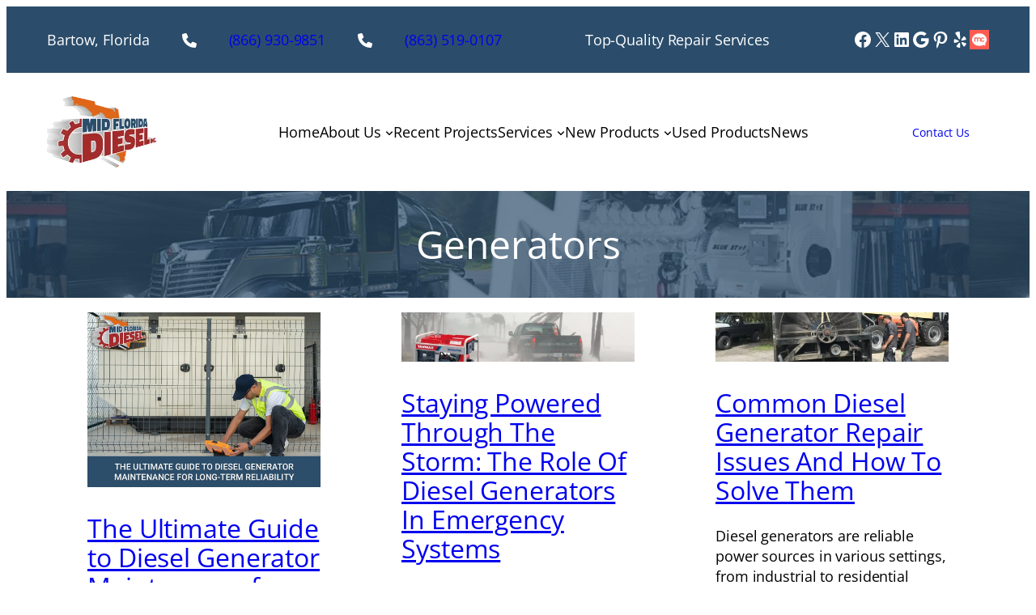

--- FILE ---
content_type: text/html; charset=UTF-8
request_url: https://www.midfloridadiesel.com/category/generators/
body_size: 24702
content:
<!DOCTYPE html><html lang="en-US"><head><meta charset="UTF-8" /><meta name="viewport" content="width=device-width, initial-scale=1" /><meta name='robots' content='index, follow, max-image-preview:large, max-snippet:-1, max-video-preview:-1' /><link rel="canonical" href="https://www.midfloridadiesel.com/category/generators/" /><link rel="next" href="https://www.midfloridadiesel.com/category/generators/page/2/" /><meta property="og:locale" content="en_US" /><meta property="og:type" content="article" /><meta property="og:title" content="Generators Archives - Mid Florida Diesel Inc." /><meta property="og:url" content="https://www.midfloridadiesel.com/category/generators/" /><meta property="og:site_name" content="Mid Florida Diesel Inc." /><meta name="twitter:card" content="summary_large_image" /> <script type="application/ld+json" class="yoast-schema-graph">{"@context":"https://schema.org","@graph":[{"@type":"CollectionPage","@id":"https://www.midfloridadiesel.com/category/generators/","url":"https://www.midfloridadiesel.com/category/generators/","name":"Generators Archives - Mid Florida Diesel Inc.","isPartOf":{"@id":"https://www.midfloridadiesel.com/#website"},"primaryImageOfPage":{"@id":"https://www.midfloridadiesel.com/category/generators/#primaryimage"},"image":{"@id":"https://www.midfloridadiesel.com/category/generators/#primaryimage"},"thumbnailUrl":"https://www.midfloridadiesel.com/wp-content/uploads/2026/01/MFD-The-Ultimate-Guide-to-Diesel-Generator-Maintenance-for-Long-Term-Reliability-копія.webp","breadcrumb":{"@id":"https://www.midfloridadiesel.com/category/generators/#breadcrumb"},"inLanguage":"en-US"},{"@type":"ImageObject","inLanguage":"en-US","@id":"https://www.midfloridadiesel.com/category/generators/#primaryimage","url":"https://www.midfloridadiesel.com/wp-content/uploads/2026/01/MFD-The-Ultimate-Guide-to-Diesel-Generator-Maintenance-for-Long-Term-Reliability-копія.webp","contentUrl":"https://www.midfloridadiesel.com/wp-content/uploads/2026/01/MFD-The-Ultimate-Guide-to-Diesel-Generator-Maintenance-for-Long-Term-Reliability-копія.webp","width":1080,"height":810},{"@type":"BreadcrumbList","@id":"https://www.midfloridadiesel.com/category/generators/#breadcrumb","itemListElement":[{"@type":"ListItem","position":1,"name":"Home","item":"https://www.midfloridadiesel.com/"},{"@type":"ListItem","position":2,"name":"Generators"}]},{"@type":"WebSite","@id":"https://www.midfloridadiesel.com/#website","url":"https://www.midfloridadiesel.com/","name":"Mid Florida Diesel Inc.","description":"","potentialAction":[{"@type":"SearchAction","target":{"@type":"EntryPoint","urlTemplate":"https://www.midfloridadiesel.com/?s={search_term_string}"},"query-input":{"@type":"PropertyValueSpecification","valueRequired":true,"valueName":"search_term_string"}}],"inLanguage":"en-US"}]}</script> <link media="all" href="https://www.midfloridadiesel.com/wp-content/cache/autoptimize/css/autoptimize_c49ba72ebbc648205443412433599f43.css" rel="stylesheet"><title>Generators Archives - Mid Florida Diesel Inc.</title><link rel="alternate" type="application/rss+xml" title="Mid Florida Diesel Inc. &raquo; Feed" href="https://www.midfloridadiesel.com/feed/" /><link rel="alternate" type="application/rss+xml" title="Mid Florida Diesel Inc. &raquo; Comments Feed" href="https://www.midfloridadiesel.com/comments/feed/" /><link rel="alternate" type="application/rss+xml" title="Mid Florida Diesel Inc. &raquo; Generators Category Feed" href="https://www.midfloridadiesel.com/category/generators/feed/" /><style id='wp-img-auto-sizes-contain-inline-css'>img:is([sizes=auto i],[sizes^="auto," i]){contain-intrinsic-size:3000px 1500px}
/*# sourceURL=wp-img-auto-sizes-contain-inline-css */</style><style id='wp-block-paragraph-inline-css'>.is-small-text{font-size:.875em}.is-regular-text{font-size:1em}.is-large-text{font-size:2.25em}.is-larger-text{font-size:3em}.has-drop-cap:not(:focus):first-letter{float:left;font-size:8.4em;font-style:normal;font-weight:100;line-height:.68;margin:.05em .1em 0 0;text-transform:uppercase}body.rtl .has-drop-cap:not(:focus):first-letter{float:none;margin-left:.1em}p.has-drop-cap.has-background{overflow:hidden}:root :where(p.has-background){padding:1.25em 2.375em}:where(p.has-text-color:not(.has-link-color)) a{color:inherit}p.has-text-align-left[style*="writing-mode:vertical-lr"],p.has-text-align-right[style*="writing-mode:vertical-rl"]{rotate:180deg}
/*# sourceURL=https://www.midfloridadiesel.com/wp-includes/blocks/paragraph/style.min.css */</style><style id='wp-block-image-inline-css'>.wp-block-image>a,.wp-block-image>figure>a{display:inline-block}.wp-block-image img{box-sizing:border-box;height:auto;max-width:100%;vertical-align:bottom}@media not (prefers-reduced-motion){.wp-block-image img.hide{visibility:hidden}.wp-block-image img.show{animation:show-content-image .4s}}.wp-block-image[style*=border-radius] img,.wp-block-image[style*=border-radius]>a{border-radius:inherit}.wp-block-image.has-custom-border img{box-sizing:border-box}.wp-block-image.aligncenter{text-align:center}.wp-block-image.alignfull>a,.wp-block-image.alignwide>a{width:100%}.wp-block-image.alignfull img,.wp-block-image.alignwide img{height:auto;width:100%}.wp-block-image .aligncenter,.wp-block-image .alignleft,.wp-block-image .alignright,.wp-block-image.aligncenter,.wp-block-image.alignleft,.wp-block-image.alignright{display:table}.wp-block-image .aligncenter>figcaption,.wp-block-image .alignleft>figcaption,.wp-block-image .alignright>figcaption,.wp-block-image.aligncenter>figcaption,.wp-block-image.alignleft>figcaption,.wp-block-image.alignright>figcaption{caption-side:bottom;display:table-caption}.wp-block-image .alignleft{float:left;margin:.5em 1em .5em 0}.wp-block-image .alignright{float:right;margin:.5em 0 .5em 1em}.wp-block-image .aligncenter{margin-left:auto;margin-right:auto}.wp-block-image :where(figcaption){margin-bottom:1em;margin-top:.5em}.wp-block-image.is-style-circle-mask img{border-radius:9999px}@supports ((-webkit-mask-image:none) or (mask-image:none)) or (-webkit-mask-image:none){.wp-block-image.is-style-circle-mask img{border-radius:0;-webkit-mask-image:url('data:image/svg+xml;utf8,<svg viewBox="0 0 100 100" xmlns="http://www.w3.org/2000/svg"><circle cx="50" cy="50" r="50"/></svg>');mask-image:url('data:image/svg+xml;utf8,<svg viewBox="0 0 100 100" xmlns="http://www.w3.org/2000/svg"><circle cx="50" cy="50" r="50"/></svg>');mask-mode:alpha;-webkit-mask-position:center;mask-position:center;-webkit-mask-repeat:no-repeat;mask-repeat:no-repeat;-webkit-mask-size:contain;mask-size:contain}}:root :where(.wp-block-image.is-style-rounded img,.wp-block-image .is-style-rounded img){border-radius:9999px}.wp-block-image figure{margin:0}.wp-lightbox-container{display:flex;flex-direction:column;position:relative}.wp-lightbox-container img{cursor:zoom-in}.wp-lightbox-container img:hover+button{opacity:1}.wp-lightbox-container button{align-items:center;backdrop-filter:blur(16px) saturate(180%);background-color:#5a5a5a40;border:none;border-radius:4px;cursor:zoom-in;display:flex;height:20px;justify-content:center;opacity:0;padding:0;position:absolute;right:16px;text-align:center;top:16px;width:20px;z-index:100}@media not (prefers-reduced-motion){.wp-lightbox-container button{transition:opacity .2s ease}}.wp-lightbox-container button:focus-visible{outline:3px auto #5a5a5a40;outline:3px auto -webkit-focus-ring-color;outline-offset:3px}.wp-lightbox-container button:hover{cursor:pointer;opacity:1}.wp-lightbox-container button:focus{opacity:1}.wp-lightbox-container button:focus,.wp-lightbox-container button:hover,.wp-lightbox-container button:not(:hover):not(:active):not(.has-background){background-color:#5a5a5a40;border:none}.wp-lightbox-overlay{box-sizing:border-box;cursor:zoom-out;height:100vh;left:0;overflow:hidden;position:fixed;top:0;visibility:hidden;width:100%;z-index:100000}.wp-lightbox-overlay .close-button{align-items:center;cursor:pointer;display:flex;justify-content:center;min-height:40px;min-width:40px;padding:0;position:absolute;right:calc(env(safe-area-inset-right) + 16px);top:calc(env(safe-area-inset-top) + 16px);z-index:5000000}.wp-lightbox-overlay .close-button:focus,.wp-lightbox-overlay .close-button:hover,.wp-lightbox-overlay .close-button:not(:hover):not(:active):not(.has-background){background:none;border:none}.wp-lightbox-overlay .lightbox-image-container{height:var(--wp--lightbox-container-height);left:50%;overflow:hidden;position:absolute;top:50%;transform:translate(-50%,-50%);transform-origin:top left;width:var(--wp--lightbox-container-width);z-index:9999999999}.wp-lightbox-overlay .wp-block-image{align-items:center;box-sizing:border-box;display:flex;height:100%;justify-content:center;margin:0;position:relative;transform-origin:0 0;width:100%;z-index:3000000}.wp-lightbox-overlay .wp-block-image img{height:var(--wp--lightbox-image-height);min-height:var(--wp--lightbox-image-height);min-width:var(--wp--lightbox-image-width);width:var(--wp--lightbox-image-width)}.wp-lightbox-overlay .wp-block-image figcaption{display:none}.wp-lightbox-overlay button{background:none;border:none}.wp-lightbox-overlay .scrim{background-color:#fff;height:100%;opacity:.9;position:absolute;width:100%;z-index:2000000}.wp-lightbox-overlay.active{visibility:visible}@media not (prefers-reduced-motion){.wp-lightbox-overlay.active{animation:turn-on-visibility .25s both}.wp-lightbox-overlay.active img{animation:turn-on-visibility .35s both}.wp-lightbox-overlay.show-closing-animation:not(.active){animation:turn-off-visibility .35s both}.wp-lightbox-overlay.show-closing-animation:not(.active) img{animation:turn-off-visibility .25s both}.wp-lightbox-overlay.zoom.active{animation:none;opacity:1;visibility:visible}.wp-lightbox-overlay.zoom.active .lightbox-image-container{animation:lightbox-zoom-in .4s}.wp-lightbox-overlay.zoom.active .lightbox-image-container img{animation:none}.wp-lightbox-overlay.zoom.active .scrim{animation:turn-on-visibility .4s forwards}.wp-lightbox-overlay.zoom.show-closing-animation:not(.active){animation:none}.wp-lightbox-overlay.zoom.show-closing-animation:not(.active) .lightbox-image-container{animation:lightbox-zoom-out .4s}.wp-lightbox-overlay.zoom.show-closing-animation:not(.active) .lightbox-image-container img{animation:none}.wp-lightbox-overlay.zoom.show-closing-animation:not(.active) .scrim{animation:turn-off-visibility .4s forwards}}@keyframes show-content-image{0%{visibility:hidden}99%{visibility:hidden}to{visibility:visible}}@keyframes turn-on-visibility{0%{opacity:0}to{opacity:1}}@keyframes turn-off-visibility{0%{opacity:1;visibility:visible}99%{opacity:0;visibility:visible}to{opacity:0;visibility:hidden}}@keyframes lightbox-zoom-in{0%{transform:translate(calc((-100vw + var(--wp--lightbox-scrollbar-width))/2 + var(--wp--lightbox-initial-left-position)),calc(-50vh + var(--wp--lightbox-initial-top-position))) scale(var(--wp--lightbox-scale))}to{transform:translate(-50%,-50%) scale(1)}}@keyframes lightbox-zoom-out{0%{transform:translate(-50%,-50%) scale(1);visibility:visible}99%{visibility:visible}to{transform:translate(calc((-100vw + var(--wp--lightbox-scrollbar-width))/2 + var(--wp--lightbox-initial-left-position)),calc(-50vh + var(--wp--lightbox-initial-top-position))) scale(var(--wp--lightbox-scale));visibility:hidden}}
/*# sourceURL=https://www.midfloridadiesel.com/wp-includes/blocks/image/style.min.css */</style><style id='wp-block-group-inline-css'>.wp-block-group{box-sizing:border-box}:where(.wp-block-group.wp-block-group-is-layout-constrained){position:relative}
/*# sourceURL=https://www.midfloridadiesel.com/wp-includes/blocks/group/style.min.css */</style><style id='wp-block-social-links-inline-css'>.wp-block-social-links{background:none;box-sizing:border-box;margin-left:0;padding-left:0;padding-right:0;text-indent:0}.wp-block-social-links .wp-social-link a,.wp-block-social-links .wp-social-link a:hover{border-bottom:0;box-shadow:none;text-decoration:none}.wp-block-social-links .wp-social-link svg{height:1em;width:1em}.wp-block-social-links .wp-social-link span:not(.screen-reader-text){font-size:.65em;margin-left:.5em;margin-right:.5em}.wp-block-social-links.has-small-icon-size{font-size:16px}.wp-block-social-links,.wp-block-social-links.has-normal-icon-size{font-size:24px}.wp-block-social-links.has-large-icon-size{font-size:36px}.wp-block-social-links.has-huge-icon-size{font-size:48px}.wp-block-social-links.aligncenter{display:flex;justify-content:center}.wp-block-social-links.alignright{justify-content:flex-end}.wp-block-social-link{border-radius:9999px;display:block}@media not (prefers-reduced-motion){.wp-block-social-link{transition:transform .1s ease}}.wp-block-social-link{height:auto}.wp-block-social-link a{align-items:center;display:flex;line-height:0}.wp-block-social-link:hover{transform:scale(1.1)}.wp-block-social-links .wp-block-social-link.wp-social-link{display:inline-block;margin:0;padding:0}.wp-block-social-links .wp-block-social-link.wp-social-link .wp-block-social-link-anchor,.wp-block-social-links .wp-block-social-link.wp-social-link .wp-block-social-link-anchor svg,.wp-block-social-links .wp-block-social-link.wp-social-link .wp-block-social-link-anchor:active,.wp-block-social-links .wp-block-social-link.wp-social-link .wp-block-social-link-anchor:hover,.wp-block-social-links .wp-block-social-link.wp-social-link .wp-block-social-link-anchor:visited{color:currentColor;fill:currentColor}:where(.wp-block-social-links:not(.is-style-logos-only)) .wp-social-link{background-color:#f0f0f0;color:#444}:where(.wp-block-social-links:not(.is-style-logos-only)) .wp-social-link-amazon{background-color:#f90;color:#fff}:where(.wp-block-social-links:not(.is-style-logos-only)) .wp-social-link-bandcamp{background-color:#1ea0c3;color:#fff}:where(.wp-block-social-links:not(.is-style-logos-only)) .wp-social-link-behance{background-color:#0757fe;color:#fff}:where(.wp-block-social-links:not(.is-style-logos-only)) .wp-social-link-bluesky{background-color:#0a7aff;color:#fff}:where(.wp-block-social-links:not(.is-style-logos-only)) .wp-social-link-codepen{background-color:#1e1f26;color:#fff}:where(.wp-block-social-links:not(.is-style-logos-only)) .wp-social-link-deviantart{background-color:#02e49b;color:#fff}:where(.wp-block-social-links:not(.is-style-logos-only)) .wp-social-link-discord{background-color:#5865f2;color:#fff}:where(.wp-block-social-links:not(.is-style-logos-only)) .wp-social-link-dribbble{background-color:#e94c89;color:#fff}:where(.wp-block-social-links:not(.is-style-logos-only)) .wp-social-link-dropbox{background-color:#4280ff;color:#fff}:where(.wp-block-social-links:not(.is-style-logos-only)) .wp-social-link-etsy{background-color:#f45800;color:#fff}:where(.wp-block-social-links:not(.is-style-logos-only)) .wp-social-link-facebook{background-color:#0866ff;color:#fff}:where(.wp-block-social-links:not(.is-style-logos-only)) .wp-social-link-fivehundredpx{background-color:#000;color:#fff}:where(.wp-block-social-links:not(.is-style-logos-only)) .wp-social-link-flickr{background-color:#0461dd;color:#fff}:where(.wp-block-social-links:not(.is-style-logos-only)) .wp-social-link-foursquare{background-color:#e65678;color:#fff}:where(.wp-block-social-links:not(.is-style-logos-only)) .wp-social-link-github{background-color:#24292d;color:#fff}:where(.wp-block-social-links:not(.is-style-logos-only)) .wp-social-link-goodreads{background-color:#eceadd;color:#382110}:where(.wp-block-social-links:not(.is-style-logos-only)) .wp-social-link-google{background-color:#ea4434;color:#fff}:where(.wp-block-social-links:not(.is-style-logos-only)) .wp-social-link-gravatar{background-color:#1d4fc4;color:#fff}:where(.wp-block-social-links:not(.is-style-logos-only)) .wp-social-link-instagram{background-color:#f00075;color:#fff}:where(.wp-block-social-links:not(.is-style-logos-only)) .wp-social-link-lastfm{background-color:#e21b24;color:#fff}:where(.wp-block-social-links:not(.is-style-logos-only)) .wp-social-link-linkedin{background-color:#0d66c2;color:#fff}:where(.wp-block-social-links:not(.is-style-logos-only)) .wp-social-link-mastodon{background-color:#3288d4;color:#fff}:where(.wp-block-social-links:not(.is-style-logos-only)) .wp-social-link-medium{background-color:#000;color:#fff}:where(.wp-block-social-links:not(.is-style-logos-only)) .wp-social-link-meetup{background-color:#f6405f;color:#fff}:where(.wp-block-social-links:not(.is-style-logos-only)) .wp-social-link-patreon{background-color:#000;color:#fff}:where(.wp-block-social-links:not(.is-style-logos-only)) .wp-social-link-pinterest{background-color:#e60122;color:#fff}:where(.wp-block-social-links:not(.is-style-logos-only)) .wp-social-link-pocket{background-color:#ef4155;color:#fff}:where(.wp-block-social-links:not(.is-style-logos-only)) .wp-social-link-reddit{background-color:#ff4500;color:#fff}:where(.wp-block-social-links:not(.is-style-logos-only)) .wp-social-link-skype{background-color:#0478d7;color:#fff}:where(.wp-block-social-links:not(.is-style-logos-only)) .wp-social-link-snapchat{background-color:#fefc00;color:#fff;stroke:#000}:where(.wp-block-social-links:not(.is-style-logos-only)) .wp-social-link-soundcloud{background-color:#ff5600;color:#fff}:where(.wp-block-social-links:not(.is-style-logos-only)) .wp-social-link-spotify{background-color:#1bd760;color:#fff}:where(.wp-block-social-links:not(.is-style-logos-only)) .wp-social-link-telegram{background-color:#2aabee;color:#fff}:where(.wp-block-social-links:not(.is-style-logos-only)) .wp-social-link-threads{background-color:#000;color:#fff}:where(.wp-block-social-links:not(.is-style-logos-only)) .wp-social-link-tiktok{background-color:#000;color:#fff}:where(.wp-block-social-links:not(.is-style-logos-only)) .wp-social-link-tumblr{background-color:#011835;color:#fff}:where(.wp-block-social-links:not(.is-style-logos-only)) .wp-social-link-twitch{background-color:#6440a4;color:#fff}:where(.wp-block-social-links:not(.is-style-logos-only)) .wp-social-link-twitter{background-color:#1da1f2;color:#fff}:where(.wp-block-social-links:not(.is-style-logos-only)) .wp-social-link-vimeo{background-color:#1eb7ea;color:#fff}:where(.wp-block-social-links:not(.is-style-logos-only)) .wp-social-link-vk{background-color:#4680c2;color:#fff}:where(.wp-block-social-links:not(.is-style-logos-only)) .wp-social-link-wordpress{background-color:#3499cd;color:#fff}:where(.wp-block-social-links:not(.is-style-logos-only)) .wp-social-link-whatsapp{background-color:#25d366;color:#fff}:where(.wp-block-social-links:not(.is-style-logos-only)) .wp-social-link-x{background-color:#000;color:#fff}:where(.wp-block-social-links:not(.is-style-logos-only)) .wp-social-link-yelp{background-color:#d32422;color:#fff}:where(.wp-block-social-links:not(.is-style-logos-only)) .wp-social-link-youtube{background-color:red;color:#fff}:where(.wp-block-social-links.is-style-logos-only) .wp-social-link{background:none}:where(.wp-block-social-links.is-style-logos-only) .wp-social-link svg{height:1.25em;width:1.25em}:where(.wp-block-social-links.is-style-logos-only) .wp-social-link-amazon{color:#f90}:where(.wp-block-social-links.is-style-logos-only) .wp-social-link-bandcamp{color:#1ea0c3}:where(.wp-block-social-links.is-style-logos-only) .wp-social-link-behance{color:#0757fe}:where(.wp-block-social-links.is-style-logos-only) .wp-social-link-bluesky{color:#0a7aff}:where(.wp-block-social-links.is-style-logos-only) .wp-social-link-codepen{color:#1e1f26}:where(.wp-block-social-links.is-style-logos-only) .wp-social-link-deviantart{color:#02e49b}:where(.wp-block-social-links.is-style-logos-only) .wp-social-link-discord{color:#5865f2}:where(.wp-block-social-links.is-style-logos-only) .wp-social-link-dribbble{color:#e94c89}:where(.wp-block-social-links.is-style-logos-only) .wp-social-link-dropbox{color:#4280ff}:where(.wp-block-social-links.is-style-logos-only) .wp-social-link-etsy{color:#f45800}:where(.wp-block-social-links.is-style-logos-only) .wp-social-link-facebook{color:#0866ff}:where(.wp-block-social-links.is-style-logos-only) .wp-social-link-fivehundredpx{color:#000}:where(.wp-block-social-links.is-style-logos-only) .wp-social-link-flickr{color:#0461dd}:where(.wp-block-social-links.is-style-logos-only) .wp-social-link-foursquare{color:#e65678}:where(.wp-block-social-links.is-style-logos-only) .wp-social-link-github{color:#24292d}:where(.wp-block-social-links.is-style-logos-only) .wp-social-link-goodreads{color:#382110}:where(.wp-block-social-links.is-style-logos-only) .wp-social-link-google{color:#ea4434}:where(.wp-block-social-links.is-style-logos-only) .wp-social-link-gravatar{color:#1d4fc4}:where(.wp-block-social-links.is-style-logos-only) .wp-social-link-instagram{color:#f00075}:where(.wp-block-social-links.is-style-logos-only) .wp-social-link-lastfm{color:#e21b24}:where(.wp-block-social-links.is-style-logos-only) .wp-social-link-linkedin{color:#0d66c2}:where(.wp-block-social-links.is-style-logos-only) .wp-social-link-mastodon{color:#3288d4}:where(.wp-block-social-links.is-style-logos-only) .wp-social-link-medium{color:#000}:where(.wp-block-social-links.is-style-logos-only) .wp-social-link-meetup{color:#f6405f}:where(.wp-block-social-links.is-style-logos-only) .wp-social-link-patreon{color:#000}:where(.wp-block-social-links.is-style-logos-only) .wp-social-link-pinterest{color:#e60122}:where(.wp-block-social-links.is-style-logos-only) .wp-social-link-pocket{color:#ef4155}:where(.wp-block-social-links.is-style-logos-only) .wp-social-link-reddit{color:#ff4500}:where(.wp-block-social-links.is-style-logos-only) .wp-social-link-skype{color:#0478d7}:where(.wp-block-social-links.is-style-logos-only) .wp-social-link-snapchat{color:#fff;stroke:#000}:where(.wp-block-social-links.is-style-logos-only) .wp-social-link-soundcloud{color:#ff5600}:where(.wp-block-social-links.is-style-logos-only) .wp-social-link-spotify{color:#1bd760}:where(.wp-block-social-links.is-style-logos-only) .wp-social-link-telegram{color:#2aabee}:where(.wp-block-social-links.is-style-logos-only) .wp-social-link-threads{color:#000}:where(.wp-block-social-links.is-style-logos-only) .wp-social-link-tiktok{color:#000}:where(.wp-block-social-links.is-style-logos-only) .wp-social-link-tumblr{color:#011835}:where(.wp-block-social-links.is-style-logos-only) .wp-social-link-twitch{color:#6440a4}:where(.wp-block-social-links.is-style-logos-only) .wp-social-link-twitter{color:#1da1f2}:where(.wp-block-social-links.is-style-logos-only) .wp-social-link-vimeo{color:#1eb7ea}:where(.wp-block-social-links.is-style-logos-only) .wp-social-link-vk{color:#4680c2}:where(.wp-block-social-links.is-style-logos-only) .wp-social-link-whatsapp{color:#25d366}:where(.wp-block-social-links.is-style-logos-only) .wp-social-link-wordpress{color:#3499cd}:where(.wp-block-social-links.is-style-logos-only) .wp-social-link-x{color:#000}:where(.wp-block-social-links.is-style-logos-only) .wp-social-link-yelp{color:#d32422}:where(.wp-block-social-links.is-style-logos-only) .wp-social-link-youtube{color:red}.wp-block-social-links.is-style-pill-shape .wp-social-link{width:auto}:root :where(.wp-block-social-links .wp-social-link a){padding:.25em}:root :where(.wp-block-social-links.is-style-logos-only .wp-social-link a){padding:0}:root :where(.wp-block-social-links.is-style-pill-shape .wp-social-link a){padding-left:.6666666667em;padding-right:.6666666667em}.wp-block-social-links:not(.has-icon-color):not(.has-icon-background-color) .wp-social-link-snapchat .wp-block-social-link-label{color:#000}
/*# sourceURL=https://www.midfloridadiesel.com/wp-includes/blocks/social-links/style.min.css */</style><style id='wp-block-navigation-link-inline-css'>.wp-block-navigation .wp-block-navigation-item__label{overflow-wrap:break-word}.wp-block-navigation .wp-block-navigation-item__description{display:none}.link-ui-tools{outline:1px solid #f0f0f0;padding:8px}.link-ui-block-inserter{padding-top:8px}.link-ui-block-inserter__back{margin-left:8px;text-transform:uppercase}
/*# sourceURL=https://www.midfloridadiesel.com/wp-includes/blocks/navigation-link/style.min.css */</style><style id='wp-block-button-inline-css'>.wp-block-button__link{align-content:center;box-sizing:border-box;cursor:pointer;display:inline-block;height:100%;text-align:center;word-break:break-word}.wp-block-button__link.aligncenter{text-align:center}.wp-block-button__link.alignright{text-align:right}:where(.wp-block-button__link){border-radius:9999px;box-shadow:none;padding:calc(.667em + 2px) calc(1.333em + 2px);text-decoration:none}.wp-block-button[style*=text-decoration] .wp-block-button__link{text-decoration:inherit}.wp-block-buttons>.wp-block-button.has-custom-width{max-width:none}.wp-block-buttons>.wp-block-button.has-custom-width .wp-block-button__link{width:100%}.wp-block-buttons>.wp-block-button.has-custom-font-size .wp-block-button__link{font-size:inherit}.wp-block-buttons>.wp-block-button.wp-block-button__width-25{width:calc(25% - var(--wp--style--block-gap, .5em)*.75)}.wp-block-buttons>.wp-block-button.wp-block-button__width-50{width:calc(50% - var(--wp--style--block-gap, .5em)*.5)}.wp-block-buttons>.wp-block-button.wp-block-button__width-75{width:calc(75% - var(--wp--style--block-gap, .5em)*.25)}.wp-block-buttons>.wp-block-button.wp-block-button__width-100{flex-basis:100%;width:100%}.wp-block-buttons.is-vertical>.wp-block-button.wp-block-button__width-25{width:25%}.wp-block-buttons.is-vertical>.wp-block-button.wp-block-button__width-50{width:50%}.wp-block-buttons.is-vertical>.wp-block-button.wp-block-button__width-75{width:75%}.wp-block-button.is-style-squared,.wp-block-button__link.wp-block-button.is-style-squared{border-radius:0}.wp-block-button.no-border-radius,.wp-block-button__link.no-border-radius{border-radius:0!important}:root :where(.wp-block-button .wp-block-button__link.is-style-outline),:root :where(.wp-block-button.is-style-outline>.wp-block-button__link){border:2px solid;padding:.667em 1.333em}:root :where(.wp-block-button .wp-block-button__link.is-style-outline:not(.has-text-color)),:root :where(.wp-block-button.is-style-outline>.wp-block-button__link:not(.has-text-color)){color:currentColor}:root :where(.wp-block-button .wp-block-button__link.is-style-outline:not(.has-background)),:root :where(.wp-block-button.is-style-outline>.wp-block-button__link:not(.has-background)){background-color:initial;background-image:none}
/*# sourceURL=https://www.midfloridadiesel.com/wp-includes/blocks/button/style.min.css */</style><style id='wp-block-buttons-inline-css'>.wp-block-buttons{box-sizing:border-box}.wp-block-buttons.is-vertical{flex-direction:column}.wp-block-buttons.is-vertical>.wp-block-button:last-child{margin-bottom:0}.wp-block-buttons>.wp-block-button{display:inline-block;margin:0}.wp-block-buttons.is-content-justification-left{justify-content:flex-start}.wp-block-buttons.is-content-justification-left.is-vertical{align-items:flex-start}.wp-block-buttons.is-content-justification-center{justify-content:center}.wp-block-buttons.is-content-justification-center.is-vertical{align-items:center}.wp-block-buttons.is-content-justification-right{justify-content:flex-end}.wp-block-buttons.is-content-justification-right.is-vertical{align-items:flex-end}.wp-block-buttons.is-content-justification-space-between{justify-content:space-between}.wp-block-buttons.aligncenter{text-align:center}.wp-block-buttons:not(.is-content-justification-space-between,.is-content-justification-right,.is-content-justification-left,.is-content-justification-center) .wp-block-button.aligncenter{margin-left:auto;margin-right:auto;width:100%}.wp-block-buttons[style*=text-decoration] .wp-block-button,.wp-block-buttons[style*=text-decoration] .wp-block-button__link{text-decoration:inherit}.wp-block-buttons.has-custom-font-size .wp-block-button__link{font-size:inherit}.wp-block-buttons .wp-block-button__link{width:100%}.wp-block-button.aligncenter{text-align:center}
/*# sourceURL=https://www.midfloridadiesel.com/wp-includes/blocks/buttons/style.min.css */</style><style id='wp-block-query-title-inline-css'>.wp-block-query-title{box-sizing:border-box}
/*# sourceURL=https://www.midfloridadiesel.com/wp-includes/blocks/query-title/style.min.css */</style><style id='wp-block-post-featured-image-inline-css'>.wp-block-post-featured-image{margin-left:0;margin-right:0}.wp-block-post-featured-image a{display:block;height:100%}.wp-block-post-featured-image :where(img){box-sizing:border-box;height:auto;max-width:100%;vertical-align:bottom;width:100%}.wp-block-post-featured-image.alignfull img,.wp-block-post-featured-image.alignwide img{width:100%}.wp-block-post-featured-image .wp-block-post-featured-image__overlay.has-background-dim{background-color:#000;inset:0;position:absolute}.wp-block-post-featured-image{position:relative}.wp-block-post-featured-image .wp-block-post-featured-image__overlay.has-background-gradient{background-color:initial}.wp-block-post-featured-image .wp-block-post-featured-image__overlay.has-background-dim-0{opacity:0}.wp-block-post-featured-image .wp-block-post-featured-image__overlay.has-background-dim-10{opacity:.1}.wp-block-post-featured-image .wp-block-post-featured-image__overlay.has-background-dim-20{opacity:.2}.wp-block-post-featured-image .wp-block-post-featured-image__overlay.has-background-dim-30{opacity:.3}.wp-block-post-featured-image .wp-block-post-featured-image__overlay.has-background-dim-40{opacity:.4}.wp-block-post-featured-image .wp-block-post-featured-image__overlay.has-background-dim-50{opacity:.5}.wp-block-post-featured-image .wp-block-post-featured-image__overlay.has-background-dim-60{opacity:.6}.wp-block-post-featured-image .wp-block-post-featured-image__overlay.has-background-dim-70{opacity:.7}.wp-block-post-featured-image .wp-block-post-featured-image__overlay.has-background-dim-80{opacity:.8}.wp-block-post-featured-image .wp-block-post-featured-image__overlay.has-background-dim-90{opacity:.9}.wp-block-post-featured-image .wp-block-post-featured-image__overlay.has-background-dim-100{opacity:1}.wp-block-post-featured-image:where(.alignleft,.alignright){width:100%}
/*# sourceURL=https://www.midfloridadiesel.com/wp-includes/blocks/post-featured-image/style.min.css */</style><style id='wp-block-post-title-inline-css'>.wp-block-post-title{box-sizing:border-box;word-break:break-word}.wp-block-post-title :where(a){display:inline-block;font-family:inherit;font-size:inherit;font-style:inherit;font-weight:inherit;letter-spacing:inherit;line-height:inherit;text-decoration:inherit}
/*# sourceURL=https://www.midfloridadiesel.com/wp-includes/blocks/post-title/style.min.css */</style><style id='wp-block-heading-inline-css'>h1:where(.wp-block-heading).has-background,h2:where(.wp-block-heading).has-background,h3:where(.wp-block-heading).has-background,h4:where(.wp-block-heading).has-background,h5:where(.wp-block-heading).has-background,h6:where(.wp-block-heading).has-background{padding:1.25em 2.375em}h1.has-text-align-left[style*=writing-mode]:where([style*=vertical-lr]),h1.has-text-align-right[style*=writing-mode]:where([style*=vertical-rl]),h2.has-text-align-left[style*=writing-mode]:where([style*=vertical-lr]),h2.has-text-align-right[style*=writing-mode]:where([style*=vertical-rl]),h3.has-text-align-left[style*=writing-mode]:where([style*=vertical-lr]),h3.has-text-align-right[style*=writing-mode]:where([style*=vertical-rl]),h4.has-text-align-left[style*=writing-mode]:where([style*=vertical-lr]),h4.has-text-align-right[style*=writing-mode]:where([style*=vertical-rl]),h5.has-text-align-left[style*=writing-mode]:where([style*=vertical-lr]),h5.has-text-align-right[style*=writing-mode]:where([style*=vertical-rl]),h6.has-text-align-left[style*=writing-mode]:where([style*=vertical-lr]),h6.has-text-align-right[style*=writing-mode]:where([style*=vertical-rl]){rotate:180deg}
/*# sourceURL=https://www.midfloridadiesel.com/wp-includes/blocks/heading/style.min.css */</style><style id='wp-block-post-excerpt-inline-css'>:where(.wp-block-post-excerpt){box-sizing:border-box;margin-bottom:var(--wp--style--block-gap);margin-top:var(--wp--style--block-gap)}.wp-block-post-excerpt__excerpt{margin-bottom:0;margin-top:0}.wp-block-post-excerpt__more-text{margin-bottom:0;margin-top:var(--wp--style--block-gap)}.wp-block-post-excerpt__more-link{display:inline-block}
/*# sourceURL=https://www.midfloridadiesel.com/wp-includes/blocks/post-excerpt/style.min.css */</style><style id='wp-block-post-date-inline-css'>.wp-block-post-date{box-sizing:border-box}
/*# sourceURL=https://www.midfloridadiesel.com/wp-includes/blocks/post-date/style.min.css */</style><style id='wp-block-post-template-inline-css'>.wp-block-post-template{box-sizing:border-box;list-style:none;margin-bottom:0;margin-top:0;max-width:100%;padding:0}.wp-block-post-template.is-flex-container{display:flex;flex-direction:row;flex-wrap:wrap;gap:1.25em}.wp-block-post-template.is-flex-container>li{margin:0;width:100%}@media (min-width:600px){.wp-block-post-template.is-flex-container.is-flex-container.columns-2>li{width:calc(50% - .625em)}.wp-block-post-template.is-flex-container.is-flex-container.columns-3>li{width:calc(33.33333% - .83333em)}.wp-block-post-template.is-flex-container.is-flex-container.columns-4>li{width:calc(25% - .9375em)}.wp-block-post-template.is-flex-container.is-flex-container.columns-5>li{width:calc(20% - 1em)}.wp-block-post-template.is-flex-container.is-flex-container.columns-6>li{width:calc(16.66667% - 1.04167em)}}@media (max-width:600px){.wp-block-post-template-is-layout-grid.wp-block-post-template-is-layout-grid.wp-block-post-template-is-layout-grid.wp-block-post-template-is-layout-grid{grid-template-columns:1fr}}.wp-block-post-template-is-layout-constrained>li>.alignright,.wp-block-post-template-is-layout-flow>li>.alignright{float:right;margin-inline-end:0;margin-inline-start:2em}.wp-block-post-template-is-layout-constrained>li>.alignleft,.wp-block-post-template-is-layout-flow>li>.alignleft{float:left;margin-inline-end:2em;margin-inline-start:0}.wp-block-post-template-is-layout-constrained>li>.aligncenter,.wp-block-post-template-is-layout-flow>li>.aligncenter{margin-inline-end:auto;margin-inline-start:auto}
/*# sourceURL=https://www.midfloridadiesel.com/wp-includes/blocks/post-template/style.min.css */</style><style id='wp-block-query-pagination-inline-css'>.wp-block-query-pagination.is-content-justification-space-between>.wp-block-query-pagination-next:last-of-type{margin-inline-start:auto}.wp-block-query-pagination.is-content-justification-space-between>.wp-block-query-pagination-previous:first-child{margin-inline-end:auto}.wp-block-query-pagination .wp-block-query-pagination-previous-arrow{display:inline-block;margin-right:1ch}.wp-block-query-pagination .wp-block-query-pagination-previous-arrow:not(.is-arrow-chevron){transform:scaleX(1)}.wp-block-query-pagination .wp-block-query-pagination-next-arrow{display:inline-block;margin-left:1ch}.wp-block-query-pagination .wp-block-query-pagination-next-arrow:not(.is-arrow-chevron){transform:scaleX(1)}.wp-block-query-pagination.aligncenter{justify-content:center}
/*# sourceURL=https://www.midfloridadiesel.com/wp-includes/blocks/query-pagination/style.min.css */</style><style id='wp-block-library-inline-css'>:root{--wp-block-synced-color:#7a00df;--wp-block-synced-color--rgb:122,0,223;--wp-bound-block-color:var(--wp-block-synced-color);--wp-editor-canvas-background:#ddd;--wp-admin-theme-color:#007cba;--wp-admin-theme-color--rgb:0,124,186;--wp-admin-theme-color-darker-10:#006ba1;--wp-admin-theme-color-darker-10--rgb:0,107,160.5;--wp-admin-theme-color-darker-20:#005a87;--wp-admin-theme-color-darker-20--rgb:0,90,135;--wp-admin-border-width-focus:2px}@media (min-resolution:192dpi){:root{--wp-admin-border-width-focus:1.5px}}.wp-element-button{cursor:pointer}:root .has-very-light-gray-background-color{background-color:#eee}:root .has-very-dark-gray-background-color{background-color:#313131}:root .has-very-light-gray-color{color:#eee}:root .has-very-dark-gray-color{color:#313131}:root .has-vivid-green-cyan-to-vivid-cyan-blue-gradient-background{background:linear-gradient(135deg,#00d084,#0693e3)}:root .has-purple-crush-gradient-background{background:linear-gradient(135deg,#34e2e4,#4721fb 50%,#ab1dfe)}:root .has-hazy-dawn-gradient-background{background:linear-gradient(135deg,#faaca8,#dad0ec)}:root .has-subdued-olive-gradient-background{background:linear-gradient(135deg,#fafae1,#67a671)}:root .has-atomic-cream-gradient-background{background:linear-gradient(135deg,#fdd79a,#004a59)}:root .has-nightshade-gradient-background{background:linear-gradient(135deg,#330968,#31cdcf)}:root .has-midnight-gradient-background{background:linear-gradient(135deg,#020381,#2874fc)}:root{--wp--preset--font-size--normal:16px;--wp--preset--font-size--huge:42px}.has-regular-font-size{font-size:1em}.has-larger-font-size{font-size:2.625em}.has-normal-font-size{font-size:var(--wp--preset--font-size--normal)}.has-huge-font-size{font-size:var(--wp--preset--font-size--huge)}.has-text-align-center{text-align:center}.has-text-align-left{text-align:left}.has-text-align-right{text-align:right}.has-fit-text{white-space:nowrap!important}#end-resizable-editor-section{display:none}.aligncenter{clear:both}.items-justified-left{justify-content:flex-start}.items-justified-center{justify-content:center}.items-justified-right{justify-content:flex-end}.items-justified-space-between{justify-content:space-between}.screen-reader-text{border:0;clip-path:inset(50%);height:1px;margin:-1px;overflow:hidden;padding:0;position:absolute;width:1px;word-wrap:normal!important}.screen-reader-text:focus{background-color:#ddd;clip-path:none;color:#444;display:block;font-size:1em;height:auto;left:5px;line-height:normal;padding:15px 23px 14px;text-decoration:none;top:5px;width:auto;z-index:100000}html :where(.has-border-color){border-style:solid}html :where([style*=border-top-color]){border-top-style:solid}html :where([style*=border-right-color]){border-right-style:solid}html :where([style*=border-bottom-color]){border-bottom-style:solid}html :where([style*=border-left-color]){border-left-style:solid}html :where([style*=border-width]){border-style:solid}html :where([style*=border-top-width]){border-top-style:solid}html :where([style*=border-right-width]){border-right-style:solid}html :where([style*=border-bottom-width]){border-bottom-style:solid}html :where([style*=border-left-width]){border-left-style:solid}html :where(img[class*=wp-image-]){height:auto;max-width:100%}:where(figure){margin:0 0 1em}html :where(.is-position-sticky){--wp-admin--admin-bar--position-offset:var(--wp-admin--admin-bar--height,0px)}@media screen and (max-width:600px){html :where(.is-position-sticky){--wp-admin--admin-bar--position-offset:0px}}
/*# sourceURL=/wp-includes/css/dist/block-library/common.min.css */</style><style id='global-styles-inline-css'>:root{--wp--preset--aspect-ratio--square: 1;--wp--preset--aspect-ratio--4-3: 4/3;--wp--preset--aspect-ratio--3-4: 3/4;--wp--preset--aspect-ratio--3-2: 3/2;--wp--preset--aspect-ratio--2-3: 2/3;--wp--preset--aspect-ratio--16-9: 16/9;--wp--preset--aspect-ratio--9-16: 9/16;--wp--preset--color--black: #000000;--wp--preset--color--cyan-bluish-gray: #abb8c3;--wp--preset--color--white: #FFFFFF;--wp--preset--color--pale-pink: #f78da7;--wp--preset--color--vivid-red: #cf2e2e;--wp--preset--color--luminous-vivid-orange: #ff6900;--wp--preset--color--luminous-vivid-amber: #fcb900;--wp--preset--color--light-green-cyan: #7bdcb5;--wp--preset--color--vivid-green-cyan: #00d084;--wp--preset--color--pale-cyan-blue: #8ed1fc;--wp--preset--color--vivid-cyan-blue: #0693e3;--wp--preset--color--vivid-purple: #9b51e0;--wp--preset--color--primary: #2B4D6B;--wp--preset--color--secondary: #a42b2c;--wp--preset--color--gray-light: #f7f7f7;--wp--preset--gradient--vivid-cyan-blue-to-vivid-purple: linear-gradient(135deg,rgb(6,147,227) 0%,rgb(155,81,224) 100%);--wp--preset--gradient--light-green-cyan-to-vivid-green-cyan: linear-gradient(135deg,rgb(122,220,180) 0%,rgb(0,208,130) 100%);--wp--preset--gradient--luminous-vivid-amber-to-luminous-vivid-orange: linear-gradient(135deg,rgb(252,185,0) 0%,rgb(255,105,0) 100%);--wp--preset--gradient--luminous-vivid-orange-to-vivid-red: linear-gradient(135deg,rgb(255,105,0) 0%,rgb(207,46,46) 100%);--wp--preset--gradient--very-light-gray-to-cyan-bluish-gray: linear-gradient(135deg,rgb(238,238,238) 0%,rgb(169,184,195) 100%);--wp--preset--gradient--cool-to-warm-spectrum: linear-gradient(135deg,rgb(74,234,220) 0%,rgb(151,120,209) 20%,rgb(207,42,186) 40%,rgb(238,44,130) 60%,rgb(251,105,98) 80%,rgb(254,248,76) 100%);--wp--preset--gradient--blush-light-purple: linear-gradient(135deg,rgb(255,206,236) 0%,rgb(152,150,240) 100%);--wp--preset--gradient--blush-bordeaux: linear-gradient(135deg,rgb(254,205,165) 0%,rgb(254,45,45) 50%,rgb(107,0,62) 100%);--wp--preset--gradient--luminous-dusk: linear-gradient(135deg,rgb(255,203,112) 0%,rgb(199,81,192) 50%,rgb(65,88,208) 100%);--wp--preset--gradient--pale-ocean: linear-gradient(135deg,rgb(255,245,203) 0%,rgb(182,227,212) 50%,rgb(51,167,181) 100%);--wp--preset--gradient--electric-grass: linear-gradient(135deg,rgb(202,248,128) 0%,rgb(113,206,126) 100%);--wp--preset--gradient--midnight: linear-gradient(135deg,rgb(2,3,129) 0%,rgb(40,116,252) 100%);--wp--preset--font-size--small: 0.875rem;--wp--preset--font-size--medium: clamp(1rem, 1rem + ((1vw - 0.2rem) * 0.227), 1.125rem);--wp--preset--font-size--large: clamp(1.125rem, 1.125rem + ((1vw - 0.2rem) * 0.455), 1.375rem);--wp--preset--font-size--x-large: clamp(1.75rem, 1.75rem + ((1vw - 0.2rem) * 0.455), 2rem);--wp--preset--font-size--xx-large: clamp(2.15rem, 2.15rem + ((1vw - 0.2rem) * 1.545), 3rem);--wp--preset--font-size--custom-1: clamp(1.125rem, 1.125rem + ((1vw - 0.2rem) * 0.227), 1.25rem);--wp--preset--font-size--custom-2: clamp(1.688rem, 1.688rem + ((1vw - 0.2rem) * 4.091), 3.938rem);--wp--preset--font-size--custom-3: clamp(2.0rem, 2rem + ((1vw - 0.2rem) * 4.318), 4.375rem);--wp--preset--font-size--custom-4: clamp(1.375rem, 1.375rem + ((1vw - 0.2rem) * 1.478), 2.188rem);--wp--preset--font-size--custom-5: clamp(1.875rem, 1.875rem + ((1vw - 0.2rem) * 2.273), 3.125rem);--wp--preset--font-size--custom-6: clamp(2.188rem, 2.188rem + ((1vw - 0.2rem) * 2.273), 3.438rem);--wp--preset--font-family--open-sans: "Open Sans", sans-serif;--wp--preset--spacing--20: 10px;--wp--preset--spacing--30: 20px;--wp--preset--spacing--40: 30px;--wp--preset--spacing--50: clamp(30px, 5vw, 50px);--wp--preset--spacing--60: clamp(30px, 7vw, 70px);--wp--preset--spacing--70: clamp(50px, 7vw, 90px);--wp--preset--spacing--80: clamp(70px, 10vw, 140px);--wp--preset--shadow--natural: 6px 6px 9px rgba(0, 0, 0, 0.2);--wp--preset--shadow--deep: 12px 12px 50px rgba(0, 0, 0, 0.4);--wp--preset--shadow--sharp: 6px 6px 0px rgba(0, 0, 0, 0.2);--wp--preset--shadow--outlined: 6px 6px 0px -3px rgb(255, 255, 255), 6px 6px rgb(0, 0, 0);--wp--preset--shadow--crisp: 6px 6px 0px rgb(0, 0, 0);}:root { --wp--style--global--content-size: 1200px;--wp--style--global--wide-size: 1200px; }:where(body) { margin: 0; }.wp-site-blocks { padding-top: var(--wp--style--root--padding-top); padding-bottom: var(--wp--style--root--padding-bottom); }.has-global-padding { padding-right: var(--wp--style--root--padding-right); padding-left: var(--wp--style--root--padding-left); }.has-global-padding > .alignfull { margin-right: calc(var(--wp--style--root--padding-right) * -1); margin-left: calc(var(--wp--style--root--padding-left) * -1); }.has-global-padding :where(:not(.alignfull.is-layout-flow) > .has-global-padding:not(.wp-block-block, .alignfull)) { padding-right: 0; padding-left: 0; }.has-global-padding :where(:not(.alignfull.is-layout-flow) > .has-global-padding:not(.wp-block-block, .alignfull)) > .alignfull { margin-left: 0; margin-right: 0; }.wp-site-blocks > .alignleft { float: left; margin-right: 2em; }.wp-site-blocks > .alignright { float: right; margin-left: 2em; }.wp-site-blocks > .aligncenter { justify-content: center; margin-left: auto; margin-right: auto; }:where(.wp-site-blocks) > * { margin-block-start: 1.2rem; margin-block-end: 0; }:where(.wp-site-blocks) > :first-child { margin-block-start: 0; }:where(.wp-site-blocks) > :last-child { margin-block-end: 0; }:root { --wp--style--block-gap: 1.2rem; }:root :where(.is-layout-flow) > :first-child{margin-block-start: 0;}:root :where(.is-layout-flow) > :last-child{margin-block-end: 0;}:root :where(.is-layout-flow) > *{margin-block-start: 1.2rem;margin-block-end: 0;}:root :where(.is-layout-constrained) > :first-child{margin-block-start: 0;}:root :where(.is-layout-constrained) > :last-child{margin-block-end: 0;}:root :where(.is-layout-constrained) > *{margin-block-start: 1.2rem;margin-block-end: 0;}:root :where(.is-layout-flex){gap: 1.2rem;}:root :where(.is-layout-grid){gap: 1.2rem;}.is-layout-flow > .alignleft{float: left;margin-inline-start: 0;margin-inline-end: 2em;}.is-layout-flow > .alignright{float: right;margin-inline-start: 2em;margin-inline-end: 0;}.is-layout-flow > .aligncenter{margin-left: auto !important;margin-right: auto !important;}.is-layout-constrained > .alignleft{float: left;margin-inline-start: 0;margin-inline-end: 2em;}.is-layout-constrained > .alignright{float: right;margin-inline-start: 2em;margin-inline-end: 0;}.is-layout-constrained > .aligncenter{margin-left: auto !important;margin-right: auto !important;}.is-layout-constrained > :where(:not(.alignleft):not(.alignright):not(.alignfull)){max-width: var(--wp--style--global--content-size);margin-left: auto !important;margin-right: auto !important;}.is-layout-constrained > .alignwide{max-width: var(--wp--style--global--wide-size);}body .is-layout-flex{display: flex;}.is-layout-flex{flex-wrap: wrap;align-items: center;}.is-layout-flex > :is(*, div){margin: 0;}body .is-layout-grid{display: grid;}.is-layout-grid > :is(*, div){margin: 0;}body{background-color: var(--wp--preset--color--base);color: var(--wp--preset--color--contrast);font-family: var(--wp--preset--font-family--open-sans);font-size: var(--wp--preset--font-size--medium);font-style: normal;font-weight: 400;letter-spacing: -0.1px;line-height: 1.4;--wp--style--root--padding-top: 0px;--wp--style--root--padding-right: var(--wp--preset--spacing--50);--wp--style--root--padding-bottom: 0px;--wp--style--root--padding-left: var(--wp--preset--spacing--50);}a:where(:not(.wp-element-button)){color: var(--wp--preset--color--primary);font-family: var(--wp--preset--font-family--open-sans);text-decoration: underline;}:root :where(a:where(:not(.wp-element-button)):hover){color: var(--wp--preset--color--secondary);text-decoration: none;}h1, h2, h3, h4, h5, h6{font-family: var(--wp--preset--font-family--open-sans);font-style: normal;font-weight: 400;letter-spacing: -0.1px;line-height: 1.125;}h1{font-size: var(--wp--preset--font-size--xx-large);}h2{font-size: var(--wp--preset--font-size--x-large);}h3{font-size: var(--wp--preset--font-size--large);}h4{font-size: var(--wp--preset--font-size--medium);}h5{font-size: var(--wp--preset--font-size--small);letter-spacing: 0.5px;}h6{font-size: var(--wp--preset--font-size--small);font-weight: 700;letter-spacing: 1.4px;text-transform: uppercase;}:root :where(.wp-element-button, .wp-block-button__link){background-color: var(--wp--preset--color--secondary);border-width: 0;color: var(--wp--preset--color--white);font-family: var(--wp--preset--font-family--open-sans);font-size: var(--wp--preset--font-size--medium);font-style: inherit;font-weight: inherit;letter-spacing: inherit;line-height: inherit;padding-top: 1rem;padding-right: 2.25rem;padding-bottom: 1rem;padding-left: 2.25rem;text-decoration: none;text-transform: inherit;}:root :where(.wp-element-button:hover, .wp-block-button__link:hover){background-color: color-mix(in srgb, var(--wp--preset--color--contrast) 85%, transparent);border-color: transparent;color: var(--wp--preset--color--base);}:root :where(.wp-element-button:focus, .wp-block-button__link:focus){outline-color: var(--wp--preset--color--accent-4);outline-offset: 2px;}:root :where(.wp-element-caption, .wp-block-audio figcaption, .wp-block-embed figcaption, .wp-block-gallery figcaption, .wp-block-image figcaption, .wp-block-table figcaption, .wp-block-video figcaption){font-family: var(--wp--preset--font-family--open-sans);font-size: var(--wp--preset--font-size--small);line-height: 1.4;}.has-black-color{color: var(--wp--preset--color--black) !important;}.has-cyan-bluish-gray-color{color: var(--wp--preset--color--cyan-bluish-gray) !important;}.has-white-color{color: var(--wp--preset--color--white) !important;}.has-pale-pink-color{color: var(--wp--preset--color--pale-pink) !important;}.has-vivid-red-color{color: var(--wp--preset--color--vivid-red) !important;}.has-luminous-vivid-orange-color{color: var(--wp--preset--color--luminous-vivid-orange) !important;}.has-luminous-vivid-amber-color{color: var(--wp--preset--color--luminous-vivid-amber) !important;}.has-light-green-cyan-color{color: var(--wp--preset--color--light-green-cyan) !important;}.has-vivid-green-cyan-color{color: var(--wp--preset--color--vivid-green-cyan) !important;}.has-pale-cyan-blue-color{color: var(--wp--preset--color--pale-cyan-blue) !important;}.has-vivid-cyan-blue-color{color: var(--wp--preset--color--vivid-cyan-blue) !important;}.has-vivid-purple-color{color: var(--wp--preset--color--vivid-purple) !important;}.has-primary-color{color: var(--wp--preset--color--primary) !important;}.has-secondary-color{color: var(--wp--preset--color--secondary) !important;}.has-gray-light-color{color: var(--wp--preset--color--gray-light) !important;}.has-black-background-color{background-color: var(--wp--preset--color--black) !important;}.has-cyan-bluish-gray-background-color{background-color: var(--wp--preset--color--cyan-bluish-gray) !important;}.has-white-background-color{background-color: var(--wp--preset--color--white) !important;}.has-pale-pink-background-color{background-color: var(--wp--preset--color--pale-pink) !important;}.has-vivid-red-background-color{background-color: var(--wp--preset--color--vivid-red) !important;}.has-luminous-vivid-orange-background-color{background-color: var(--wp--preset--color--luminous-vivid-orange) !important;}.has-luminous-vivid-amber-background-color{background-color: var(--wp--preset--color--luminous-vivid-amber) !important;}.has-light-green-cyan-background-color{background-color: var(--wp--preset--color--light-green-cyan) !important;}.has-vivid-green-cyan-background-color{background-color: var(--wp--preset--color--vivid-green-cyan) !important;}.has-pale-cyan-blue-background-color{background-color: var(--wp--preset--color--pale-cyan-blue) !important;}.has-vivid-cyan-blue-background-color{background-color: var(--wp--preset--color--vivid-cyan-blue) !important;}.has-vivid-purple-background-color{background-color: var(--wp--preset--color--vivid-purple) !important;}.has-primary-background-color{background-color: var(--wp--preset--color--primary) !important;}.has-secondary-background-color{background-color: var(--wp--preset--color--secondary) !important;}.has-gray-light-background-color{background-color: var(--wp--preset--color--gray-light) !important;}.has-black-border-color{border-color: var(--wp--preset--color--black) !important;}.has-cyan-bluish-gray-border-color{border-color: var(--wp--preset--color--cyan-bluish-gray) !important;}.has-white-border-color{border-color: var(--wp--preset--color--white) !important;}.has-pale-pink-border-color{border-color: var(--wp--preset--color--pale-pink) !important;}.has-vivid-red-border-color{border-color: var(--wp--preset--color--vivid-red) !important;}.has-luminous-vivid-orange-border-color{border-color: var(--wp--preset--color--luminous-vivid-orange) !important;}.has-luminous-vivid-amber-border-color{border-color: var(--wp--preset--color--luminous-vivid-amber) !important;}.has-light-green-cyan-border-color{border-color: var(--wp--preset--color--light-green-cyan) !important;}.has-vivid-green-cyan-border-color{border-color: var(--wp--preset--color--vivid-green-cyan) !important;}.has-pale-cyan-blue-border-color{border-color: var(--wp--preset--color--pale-cyan-blue) !important;}.has-vivid-cyan-blue-border-color{border-color: var(--wp--preset--color--vivid-cyan-blue) !important;}.has-vivid-purple-border-color{border-color: var(--wp--preset--color--vivid-purple) !important;}.has-primary-border-color{border-color: var(--wp--preset--color--primary) !important;}.has-secondary-border-color{border-color: var(--wp--preset--color--secondary) !important;}.has-gray-light-border-color{border-color: var(--wp--preset--color--gray-light) !important;}.has-vivid-cyan-blue-to-vivid-purple-gradient-background{background: var(--wp--preset--gradient--vivid-cyan-blue-to-vivid-purple) !important;}.has-light-green-cyan-to-vivid-green-cyan-gradient-background{background: var(--wp--preset--gradient--light-green-cyan-to-vivid-green-cyan) !important;}.has-luminous-vivid-amber-to-luminous-vivid-orange-gradient-background{background: var(--wp--preset--gradient--luminous-vivid-amber-to-luminous-vivid-orange) !important;}.has-luminous-vivid-orange-to-vivid-red-gradient-background{background: var(--wp--preset--gradient--luminous-vivid-orange-to-vivid-red) !important;}.has-very-light-gray-to-cyan-bluish-gray-gradient-background{background: var(--wp--preset--gradient--very-light-gray-to-cyan-bluish-gray) !important;}.has-cool-to-warm-spectrum-gradient-background{background: var(--wp--preset--gradient--cool-to-warm-spectrum) !important;}.has-blush-light-purple-gradient-background{background: var(--wp--preset--gradient--blush-light-purple) !important;}.has-blush-bordeaux-gradient-background{background: var(--wp--preset--gradient--blush-bordeaux) !important;}.has-luminous-dusk-gradient-background{background: var(--wp--preset--gradient--luminous-dusk) !important;}.has-pale-ocean-gradient-background{background: var(--wp--preset--gradient--pale-ocean) !important;}.has-electric-grass-gradient-background{background: var(--wp--preset--gradient--electric-grass) !important;}.has-midnight-gradient-background{background: var(--wp--preset--gradient--midnight) !important;}.has-small-font-size{font-size: var(--wp--preset--font-size--small) !important;}.has-medium-font-size{font-size: var(--wp--preset--font-size--medium) !important;}.has-large-font-size{font-size: var(--wp--preset--font-size--large) !important;}.has-x-large-font-size{font-size: var(--wp--preset--font-size--x-large) !important;}.has-xx-large-font-size{font-size: var(--wp--preset--font-size--xx-large) !important;}.has-custom-1-font-size{font-size: var(--wp--preset--font-size--custom-1) !important;}.has-custom-2-font-size{font-size: var(--wp--preset--font-size--custom-2) !important;}.has-custom-3-font-size{font-size: var(--wp--preset--font-size--custom-3) !important;}.has-custom-4-font-size{font-size: var(--wp--preset--font-size--custom-4) !important;}.has-custom-5-font-size{font-size: var(--wp--preset--font-size--custom-5) !important;}.has-custom-6-font-size{font-size: var(--wp--preset--font-size--custom-6) !important;}.has-open-sans-font-family{font-family: var(--wp--preset--font-family--open-sans) !important;}
:root :where(.wp-block-button .wp-block-button__link){background-color: var(--wp--preset--color--secondary);border-radius: 4px;color: var(--wp--preset--color--white);}
:root :where(.wp-block-button .wp-block-button__link a:where(:not(.wp-element-button))){color: var(--wp--preset--color--white);}
:root :where(.wp-block-buttons-is-layout-flow) > :first-child{margin-block-start: 0;}:root :where(.wp-block-buttons-is-layout-flow) > :last-child{margin-block-end: 0;}:root :where(.wp-block-buttons-is-layout-flow) > *{margin-block-start: 16px;margin-block-end: 0;}:root :where(.wp-block-buttons-is-layout-constrained) > :first-child{margin-block-start: 0;}:root :where(.wp-block-buttons-is-layout-constrained) > :last-child{margin-block-end: 0;}:root :where(.wp-block-buttons-is-layout-constrained) > *{margin-block-start: 16px;margin-block-end: 0;}:root :where(.wp-block-buttons-is-layout-flex){gap: 16px;}:root :where(.wp-block-buttons-is-layout-grid){gap: 16px;}
:root :where(.wp-block-post-date){color: var(--wp--preset--color--accent-4);font-size: var(--wp--preset--font-size--small);}
:root :where(.wp-block-post-date a:where(:not(.wp-element-button))){color: var(--wp--preset--color--accent-4);text-decoration: none;}
:root :where(.wp-block-post-date a:where(:not(.wp-element-button)):hover){text-decoration: underline;}
:root :where(.wp-block-post-title a:where(:not(.wp-element-button))){text-decoration: none;}
:root :where(.wp-block-post-title a:where(:not(.wp-element-button)):hover){text-decoration: underline;}
:root :where(.wp-block-query-pagination){font-size: var(--wp--preset--font-size--medium);font-weight: 500;}
:root :where(.wp-block-navigation){font-size: var(--wp--preset--font-size--medium);}
:root :where(.wp-block-navigation a:where(:not(.wp-element-button))){text-decoration: none;}
:root :where(.wp-block-navigation a:where(:not(.wp-element-button)):hover){text-decoration: underline;}
:root :where(p){margin-top: 0;margin-bottom: var(--wp--preset--spacing--20);}
/*# sourceURL=global-styles-inline-css */</style><style id='core-block-supports-inline-css'>.wp-elements-9a98a65a018032a0ec1d85e8320b9881 a:where(:not(.wp-element-button)){color:var(--wp--preset--color--white);}.wp-container-core-group-is-layout-96879c38{flex-wrap:nowrap;gap:5px;align-items:center;}.wp-container-core-group-is-layout-2c471116{gap:var(--wp--preset--spacing--20);justify-content:center;}.wp-container-core-social-links-is-layout-5cd8b12a{flex-wrap:nowrap;gap:0.5em var(--wp--preset--spacing--20);justify-content:flex-end;}.wp-container-core-group-is-layout-1aa3135d{justify-content:center;}.wp-container-core-navigation-is-layout-24a44033{justify-content:flex-start;}.wp-container-core-group-is-layout-c0dd7891{flex-wrap:nowrap;justify-content:space-between;align-items:center;}.wp-container-core-buttons-is-layout-6c531013{flex-wrap:nowrap;}.wp-container-core-group-is-layout-68372f1a{flex-direction:column;align-items:center;}.wp-container-core-group-is-layout-f3eb13a0 > .alignfull{margin-right:calc(var(--wp--preset--spacing--20) * -1);margin-left:calc(var(--wp--preset--spacing--20) * -1);}.wp-elements-21830064190c3ba04e6988e5e2a29f42 a:where(:not(.wp-element-button)){color:var(--wp--preset--color--base-2);}.wp-elements-a171043e9dcaa04a40667184a3bdcd5f a:where(:not(.wp-element-button)){color:var(--wp--preset--color--white);}.wp-container-core-group-is-layout-4383d167 > :where(:not(.alignleft):not(.alignright):not(.alignfull)){max-width:1200px;margin-left:auto !important;margin-right:auto !important;}.wp-container-core-group-is-layout-4383d167 > .alignwide{max-width:1200px;}.wp-container-core-group-is-layout-4383d167 .alignfull{max-width:none;}.wp-container-core-post-template-is-layout-6d3fbd8f{grid-template-columns:repeat(3, minmax(0, 1fr));}.wp-container-core-query-pagination-is-layout-b2891da8{justify-content:space-between;}.wp-container-core-group-is-layout-abb6fe41 > :where(:not(.alignleft):not(.alignright):not(.alignfull)){max-width:1300px;margin-left:auto !important;margin-right:auto !important;}.wp-container-core-group-is-layout-abb6fe41 > .alignwide{max-width:1300px;}.wp-container-core-group-is-layout-abb6fe41 .alignfull{max-width:none;}.wp-container-core-group-is-layout-30778a02{gap:var(--wp--preset--spacing--20);flex-direction:column;align-items:center;}.wp-container-core-group-is-layout-91b54b4f{gap:5px;flex-direction:column;align-items:flex-start;}.wp-container-core-group-is-layout-4b827052{gap:0;flex-direction:column;align-items:flex-start;}.wp-container-core-group-is-layout-566bc0d6{justify-content:center;align-items:center;}.wp-container-core-group-is-layout-815df0e7 > .alignfull{margin-right:calc(var(--wp--preset--spacing--30) * -1);margin-left:calc(var(--wp--preset--spacing--30) * -1);}.wp-container-core-group-is-layout-815df0e7 > *{margin-block-start:0;margin-block-end:0;}.wp-container-core-group-is-layout-815df0e7 > * + *{margin-block-start:0;margin-block-end:0;}.wp-elements-559899e7f7a6a40d46cd41dbdd2b7d58 a:where(:not(.wp-element-button)){color:var(--wp--preset--color--white);}.wp-elements-559899e7f7a6a40d46cd41dbdd2b7d58 a:where(:not(.wp-element-button)):hover{color:var(--wp--preset--color--secondary);}.wp-elements-59536c6c7c7150ba5e855ad8819d1108 a:where(:not(.wp-element-button)){color:var(--wp--preset--color--base-2);}.wp-container-core-social-links-is-layout-47deb496{flex-wrap:nowrap;gap:0.5em var(--wp--preset--spacing--20);justify-content:center;}.wp-container-core-group-is-layout-dcab3d09 > .alignfull{margin-right:calc(var(--wp--preset--spacing--30) * -1);margin-left:calc(var(--wp--preset--spacing--30) * -1);}.wp-container-core-group-is-layout-dcab3d09 > *{margin-block-start:0;margin-block-end:0;}.wp-container-core-group-is-layout-dcab3d09 > * + *{margin-block-start:0;margin-block-end:0;}
/*# sourceURL=core-block-supports-inline-css */</style><style id='wp-block-template-skip-link-inline-css'>.skip-link.screen-reader-text {
			border: 0;
			clip-path: inset(50%);
			height: 1px;
			margin: -1px;
			overflow: hidden;
			padding: 0;
			position: absolute !important;
			width: 1px;
			word-wrap: normal !important;
		}

		.skip-link.screen-reader-text:focus {
			background-color: #eee;
			clip-path: none;
			color: #444;
			display: block;
			font-size: 1em;
			height: auto;
			left: 5px;
			line-height: normal;
			padding: 15px 23px 14px;
			text-decoration: none;
			top: 5px;
			width: auto;
			z-index: 100000;
		}
/*# sourceURL=wp-block-template-skip-link-inline-css */</style><style id='twentytwentyfive-style-inline-css'>a{text-decoration-thickness:1px!important;text-underline-offset:.1em}:where(.wp-site-blocks :focus){outline-style:solid;outline-width:2px}.wp-block-navigation .wp-block-navigation-submenu .wp-block-navigation-item:not(:last-child){margin-bottom:3px}.wp-block-navigation .wp-block-navigation-item .wp-block-navigation-item__content{outline-offset:4px}.wp-block-navigation .wp-block-navigation-item ul.wp-block-navigation__submenu-container .wp-block-navigation-item__content{outline-offset:0}blockquote,caption,figcaption,h1,h2,h3,h4,h5,h6,p{text-wrap:pretty}.more-link{display:block}:where(pre){overflow-x:auto}
/*# sourceURL=https://www.midfloridadiesel.com/wp-content/themes/twentytwentyfive/style.min.css */</style><link rel="https://api.w.org/" href="https://www.midfloridadiesel.com/wp-json/" /><link rel="alternate" title="JSON" type="application/json" href="https://www.midfloridadiesel.com/wp-json/wp/v2/categories/8" /><link rel="EditURI" type="application/rsd+xml" title="RSD" href="https://www.midfloridadiesel.com/xmlrpc.php?rsd" /><meta name="ti-site-data" content="[base64]" /><script type="importmap" id="wp-importmap">{"imports":{"@wordpress/interactivity":"https://www.midfloridadiesel.com/wp-includes/js/dist/script-modules/interactivity/index.min.js?ver=8964710565a1d258501f"}}</script> <link rel="modulepreload" href="https://www.midfloridadiesel.com/wp-includes/js/dist/script-modules/interactivity/index.min.js?ver=8964710565a1d258501f" id="@wordpress/interactivity-js-modulepreload" fetchpriority="low"><style class='wp-fonts-local'>@font-face{font-family:"Open Sans";font-style:normal;font-weight:400;font-display:fallback;src:url('https://www.midfloridadiesel.com/wp-content/uploads/fonts/memSYaGs126MiZpBA-UvWbX2vVnXBbObj2OVZyOOSr4dVJWUgsjZ0C4iY1M2xLER.woff2') format('woff2');}
@font-face{font-family:"Open Sans";font-style:normal;font-weight:800;font-display:fallback;src:url('https://www.midfloridadiesel.com/wp-content/uploads/fonts/memSYaGs126MiZpBA-UvWbX2vVnXBbObj2OVZyOOSr4dVJWUgshZ1y4iY1M2xLER.woff2') format('woff2');}</style></head><body class="archive category category-generators category-8 wp-embed-responsive wp-theme-twentytwentyfive wp-child-theme-midfloridadiesel_com"><div class="wp-site-blocks"><header class="wp-block-template-part"><div class="wp-block-group alignfull has-white-color has-primary-background-color has-text-color has-background has-link-color wp-elements-9a98a65a018032a0ec1d85e8320b9881 has-global-padding is-layout-constrained wp-block-group-is-layout-constrained" style="padding-top:0;padding-bottom:0"><div class="wp-block-group alignwide header-top-line is-content-justification-center is-layout-flex wp-container-core-group-is-layout-1aa3135d wp-block-group-is-layout-flex" style="padding-top:5px;padding-bottom:5px"><div class="wp-block-group is-content-justification-center is-layout-flex wp-container-core-group-is-layout-2c471116 wp-block-group-is-layout-flex"><p>Bartow, Florida</p><div class="wp-block-group is-nowrap is-layout-flex wp-container-core-group-is-layout-96879c38 wp-block-group-is-layout-flex"><figure class="wp-block-image size-full is-resized"><noscript><img decoding="async" src="https://www.midfloridadiesel.com/wp-content/uploads/2025/08/phone-white.svg" alt="Phone icon" class="wp-image-2869" style="object-fit:contain;width:18px;height:24px"/></noscript><img decoding="async" src='data:image/svg+xml,%3Csvg%20xmlns=%22http://www.w3.org/2000/svg%22%20viewBox=%220%200%20210%20140%22%3E%3C/svg%3E' data-src="https://www.midfloridadiesel.com/wp-content/uploads/2025/08/phone-white.svg" alt="Phone icon" class="lazyload wp-image-2869" style="object-fit:contain;width:18px;height:24px"/></figure><p><a href="tel:18669309851">(866) 930-9851</a></p></div><div class="wp-block-group is-nowrap is-layout-flex wp-container-core-group-is-layout-96879c38 wp-block-group-is-layout-flex"><figure class="wp-block-image size-full is-resized"><noscript><img decoding="async" src="https://www.midfloridadiesel.com/wp-content/uploads/2025/08/phone-white.svg" alt="Phone icon" class="wp-image-2869" style="object-fit:contain;width:18px;height:24px"/></noscript><img decoding="async" src='data:image/svg+xml,%3Csvg%20xmlns=%22http://www.w3.org/2000/svg%22%20viewBox=%220%200%20210%20140%22%3E%3C/svg%3E' data-src="https://www.midfloridadiesel.com/wp-content/uploads/2025/08/phone-white.svg" alt="Phone icon" class="lazyload wp-image-2869" style="object-fit:contain;width:18px;height:24px"/></figure><p><a href="tel:18635190107">(863) 519-0107</a></p></div></div><p>Top-Quality Repair Services</p><ul class="wp-block-social-links has-normal-icon-size has-icon-color is-style-logos-only is-content-justification-right is-nowrap is-layout-flex wp-container-core-social-links-is-layout-5cd8b12a wp-block-social-links-is-layout-flex"><li style="color:#FFFFFF;" class="wp-social-link wp-social-link-facebook has-white-color wp-block-social-link"><a rel="noopener nofollow" target="_blank" href="https://www.facebook.com/midfloridadiesel/" class="wp-block-social-link-anchor"><svg width="24" height="24" viewBox="0 0 24 24" version="1.1" xmlns="http://www.w3.org/2000/svg" aria-hidden="true" focusable="false"><path d="M12 2C6.5 2 2 6.5 2 12c0 5 3.7 9.1 8.4 9.9v-7H7.9V12h2.5V9.8c0-2.5 1.5-3.9 3.8-3.9 1.1 0 2.2.2 2.2.2v2.5h-1.3c-1.2 0-1.6.8-1.6 1.6V12h2.8l-.4 2.9h-2.3v7C18.3 21.1 22 17 22 12c0-5.5-4.5-10-10-10z"></path></svg><span class="wp-block-social-link-label screen-reader-text">Facebook</span></a></li><li style="color:#FFFFFF;" class="wp-social-link wp-social-link-x has-white-color wp-block-social-link"><a rel="noopener nofollow" target="_blank" href="https://x.com/MidFLADiesel" class="wp-block-social-link-anchor"><svg width="24" height="24" viewBox="0 0 24 24" version="1.1" xmlns="http://www.w3.org/2000/svg" aria-hidden="true" focusable="false"><path d="M13.982 10.622 20.54 3h-1.554l-5.693 6.618L8.745 3H3.5l6.876 10.007L3.5 21h1.554l6.012-6.989L15.868 21h5.245l-7.131-10.378Zm-2.128 2.474-.697-.997-5.543-7.93H8l4.474 6.4.697.996 5.815 8.318h-2.387l-4.745-6.787Z" /></svg><span class="wp-block-social-link-label screen-reader-text">X</span></a></li><li style="color:#FFFFFF;" class="wp-social-link wp-social-link-linkedin has-white-color wp-block-social-link"><a rel="noopener nofollow" target="_blank" href="https://www.linkedin.com/company/mid-florida-diesel" class="wp-block-social-link-anchor"><svg width="24" height="24" viewBox="0 0 24 24" version="1.1" xmlns="http://www.w3.org/2000/svg" aria-hidden="true" focusable="false"><path d="M19.7,3H4.3C3.582,3,3,3.582,3,4.3v15.4C3,20.418,3.582,21,4.3,21h15.4c0.718,0,1.3-0.582,1.3-1.3V4.3 C21,3.582,20.418,3,19.7,3z M8.339,18.338H5.667v-8.59h2.672V18.338z M7.004,8.574c-0.857,0-1.549-0.694-1.549-1.548 c0-0.855,0.691-1.548,1.549-1.548c0.854,0,1.547,0.694,1.547,1.548C8.551,7.881,7.858,8.574,7.004,8.574z M18.339,18.338h-2.669 v-4.177c0-0.996-0.017-2.278-1.387-2.278c-1.389,0-1.601,1.086-1.601,2.206v4.249h-2.667v-8.59h2.559v1.174h0.037 c0.356-0.675,1.227-1.387,2.526-1.387c2.703,0,3.203,1.779,3.203,4.092V18.338z"></path></svg><span class="wp-block-social-link-label screen-reader-text">LinkedIn</span></a></li><li style="color:#FFFFFF;" class="wp-social-link wp-social-link-google has-white-color wp-block-social-link"><a rel="noopener nofollow" target="_blank" href="https://g.page/r/Cf5N4kAaRMmsEBM" class="wp-block-social-link-anchor"><svg width="24" height="24" viewBox="0 0 24 24" version="1.1" xmlns="http://www.w3.org/2000/svg" aria-hidden="true" focusable="false"><path d="M12.02,10.18v3.72v0.01h5.51c-0.26,1.57-1.67,4.22-5.5,4.22c-3.31,0-6.01-2.75-6.01-6.12s2.7-6.12,6.01-6.12 c1.87,0,3.13,0.8,3.85,1.48l2.84-2.76C16.99,2.99,14.73,2,12.03,2c-5.52,0-10,4.48-10,10s4.48,10,10,10c5.77,0,9.6-4.06,9.6-9.77 c0-0.83-0.11-1.42-0.25-2.05H12.02z"></path></svg><span class="wp-block-social-link-label screen-reader-text">Google</span></a></li><li style="color:#FFFFFF;" class="wp-social-link wp-social-link-pinterest has-white-color wp-block-social-link"><a rel="noopener nofollow" target="_blank" href="https://www.pinterest.com/MidFLADiesel/" class="wp-block-social-link-anchor"><svg width="24" height="24" viewBox="0 0 24 24" version="1.1" xmlns="http://www.w3.org/2000/svg" aria-hidden="true" focusable="false"><path d="M12.289,2C6.617,2,3.606,5.648,3.606,9.622c0,1.846,1.025,4.146,2.666,4.878c0.25,0.111,0.381,0.063,0.439-0.169 c0.044-0.175,0.267-1.029,0.365-1.428c0.032-0.128,0.017-0.237-0.091-0.362C6.445,11.911,6.01,10.75,6.01,9.668 c0-2.777,2.194-5.464,5.933-5.464c3.23,0,5.49,2.108,5.49,5.122c0,3.407-1.794,5.768-4.13,5.768c-1.291,0-2.257-1.021-1.948-2.277 c0.372-1.495,1.089-3.112,1.089-4.191c0-0.967-0.542-1.775-1.663-1.775c-1.319,0-2.379,1.309-2.379,3.059 c0,1.115,0.394,1.869,0.394,1.869s-1.302,5.279-1.54,6.261c-0.405,1.666,0.053,4.368,0.094,4.604 c0.021,0.126,0.167,0.169,0.25,0.063c0.129-0.165,1.699-2.419,2.142-4.051c0.158-0.59,0.817-2.995,0.817-2.995 c0.43,0.784,1.681,1.446,3.013,1.446c3.963,0,6.822-3.494,6.822-7.833C20.394,5.112,16.849,2,12.289,2"></path></svg><span class="wp-block-social-link-label screen-reader-text">Pinterest</span></a></li><li style="color:#FFFFFF;" class="wp-social-link wp-social-link-yelp has-white-color wp-block-social-link"><a rel="noopener nofollow" target="_blank" href="https://www.yelp.com/biz/mid-florida-diesel-bartow" class="wp-block-social-link-anchor"><svg width="24" height="24" viewBox="0 0 24 24" version="1.1" xmlns="http://www.w3.org/2000/svg" aria-hidden="true" focusable="false"><path d="M12.271,16.718v1.417q-.011,3.257-.067,3.4a.707.707,0,0,1-.569.446,4.637,4.637,0,0,1-2.024-.424A4.609,4.609,0,0,1,7.8,20.565a.844.844,0,0,1-.19-.4.692.692,0,0,1,.044-.29,3.181,3.181,0,0,1,.379-.524q.335-.412,2.019-2.409.011,0,.669-.781a.757.757,0,0,1,.44-.274.965.965,0,0,1,.552.039.945.945,0,0,1,.418.324.732.732,0,0,1,.139.468Zm-1.662-2.8a.783.783,0,0,1-.58.781l-1.339.435q-3.067.981-3.257.981a.711.711,0,0,1-.6-.4,2.636,2.636,0,0,1-.19-.836,9.134,9.134,0,0,1,.011-1.857,3.559,3.559,0,0,1,.335-1.389.659.659,0,0,1,.625-.357,22.629,22.629,0,0,1,2.253.859q.781.324,1.283.524l.937.379a.771.771,0,0,1,.4.34A.982.982,0,0,1,10.609,13.917Zm9.213,3.313a4.467,4.467,0,0,1-1.021,1.8,4.559,4.559,0,0,1-1.512,1.417.671.671,0,0,1-.7-.078q-.156-.112-2.052-3.2l-.524-.859a.761.761,0,0,1-.128-.513.957.957,0,0,1,.217-.513.774.774,0,0,1,.926-.29q.011.011,1.327.446,2.264.736,2.7.887a2.082,2.082,0,0,1,.524.229.673.673,0,0,1,.245.68Zm-7.5-7.049q.056,1.137-.6,1.361-.647.19-1.272-.792L6.237,4.08a.7.7,0,0,1,.212-.691,5.788,5.788,0,0,1,2.314-1,5.928,5.928,0,0,1,2.5-.352.681.681,0,0,1,.547.5q.034.2.245,3.407T12.327,10.181Zm7.384,1.2a.679.679,0,0,1-.29.658q-.167.112-3.67.959-.747.167-1.015.257l.011-.022a.769.769,0,0,1-.513-.044.914.914,0,0,1-.413-.357.786.786,0,0,1,0-.971q.011-.011.836-1.137,1.394-1.908,1.673-2.275a2.423,2.423,0,0,1,.379-.435A.7.7,0,0,1,17.435,8a4.482,4.482,0,0,1,1.372,1.489,4.81,4.81,0,0,1,.9,1.868v.034Z"></path></svg><span class="wp-block-social-link-label screen-reader-text">Yelp</span></a></li><li style="color:#FFFFFF;" class="wp-social-link wp-social-link-chain has-white-color merchantcircle wp-block-social-link"><a rel="noopener nofollow" target="_blank" href="https://www.merchantcircle.com/mid-florida-diesel-service2-bartow-fl" class="wp-block-social-link-anchor"><svg width="24" height="24" viewBox="0 0 24 24" version="1.1" xmlns="http://www.w3.org/2000/svg" aria-hidden="true" focusable="false"><path d="M15.6,7.2H14v1.5h1.6c2,0,3.7,1.7,3.7,3.7s-1.7,3.7-3.7,3.7H14v1.5h1.6c2.8,0,5.2-2.3,5.2-5.2,0-2.9-2.3-5.2-5.2-5.2zM4.7,12.4c0-2,1.7-3.7,3.7-3.7H10V7.2H8.4c-2.9,0-5.2,2.3-5.2,5.2,0,2.9,2.3,5.2,5.2,5.2H10v-1.5H8.4c-2,0-3.7-1.7-3.7-3.7zm4.6.9h5.3v-1.5H9.3v1.5z"></path></svg><span class="wp-block-social-link-label screen-reader-text">Link</span></a></li></ul></div></div><div class="wp-block-group alignfull fixed-nav-wrap has-global-padding is-layout-constrained wp-container-core-group-is-layout-f3eb13a0 wp-block-group-is-layout-constrained" style="padding-top:var(--wp--preset--spacing--20);padding-right:var(--wp--preset--spacing--20);padding-bottom:var(--wp--preset--spacing--20);padding-left:var(--wp--preset--spacing--20)"><div class="wp-block-group alignwide header-wrap is-vertical is-content-justification-center is-layout-flex wp-container-core-group-is-layout-68372f1a wp-block-group-is-layout-flex" style="margin-top:0;margin-bottom:0;padding-top:0;padding-right:0;padding-bottom:0;padding-left:0"><figure class="wp-block-image size-full is-resized"><a href="/"><img decoding="async" width="253" height="165" src="https://www.midfloridadiesel.com/wp-content/uploads/2025/08/MFD-logo.webp" alt="Mid Florida Diesel Inc." class="wp-image-2286" style="width:auto;height:90px"/></a></figure><div class="wp-block-group main-menu has-global-padding is-layout-constrained wp-block-group-is-layout-constrained"><div class="wp-block-group is-content-justification-space-between is-nowrap is-layout-flex wp-container-core-group-is-layout-c0dd7891 wp-block-group-is-layout-flex"><figure class="wp-block-image size-full is-resized d-none"><a href="/"><img decoding="async" width="253" height="165" src="https://www.midfloridadiesel.com/wp-content/uploads/2025/08/MFD-logo.webp" alt="Mid Florida Diesel Inc." class="wp-image-2286" style="width:auto;height:40px"/></a></figure><nav class="is-responsive items-justified-left main-menu-nav wp-block-navigation is-content-justification-left is-layout-flex wp-container-core-navigation-is-layout-24a44033 wp-block-navigation-is-layout-flex" aria-label="mobile-nav" 
 data-wp-interactive="core/navigation" data-wp-context='{"overlayOpenedBy":{"click":false,"hover":false,"focus":false},"type":"overlay","roleAttribute":"","ariaLabel":"Menu"}'><button aria-haspopup="dialog" aria-label="Open menu" class="wp-block-navigation__responsive-container-open" 
 data-wp-on--click="actions.openMenuOnClick"
 data-wp-on--keydown="actions.handleMenuKeydown"
 ><svg width="24" height="24" xmlns="http://www.w3.org/2000/svg" viewBox="0 0 24 24"><path d="M5 5v1.5h14V5H5z"></path><path d="M5 12.8h14v-1.5H5v1.5z"></path><path d="M5 19h14v-1.5H5V19z"></path></svg></button><div class="wp-block-navigation__responsive-container  has-text-color has-contrast-color has-background has-base-background-color"  id="modal-1" 
 data-wp-class--has-modal-open="state.isMenuOpen"
 data-wp-class--is-menu-open="state.isMenuOpen"
 data-wp-watch="callbacks.initMenu"
 data-wp-on--keydown="actions.handleMenuKeydown"
 data-wp-on--focusout="actions.handleMenuFocusout"
 tabindex="-1"
 ><div class="wp-block-navigation__responsive-close" tabindex="-1"><div class="wp-block-navigation__responsive-dialog" 
 data-wp-bind--aria-modal="state.ariaModal"
 data-wp-bind--aria-label="state.ariaLabel"
 data-wp-bind--role="state.roleAttribute"
 > <button aria-label="Close menu" class="wp-block-navigation__responsive-container-close" 
 data-wp-on--click="actions.closeMenuOnClick"
 ><svg xmlns="http://www.w3.org/2000/svg" viewBox="0 0 24 24" width="24" height="24" aria-hidden="true" focusable="false"><path d="m13.06 12 6.47-6.47-1.06-1.06L12 10.94 5.53 4.47 4.47 5.53 10.94 12l-6.47 6.47 1.06 1.06L12 13.06l6.47 6.47 1.06-1.06L13.06 12Z"></path></svg></button><div class="wp-block-navigation__responsive-container-content" 
 data-wp-watch="callbacks.focusFirstElement"
 id="modal-1-content"><ul class="wp-block-navigation__container is-responsive items-justified-left main-menu-nav wp-block-navigation"><li class=" wp-block-navigation-item wp-block-navigation-link"><a class="wp-block-navigation-item__content"  href="https://www.midfloridadiesel.com" title=""><span class="wp-block-navigation-item__label">Home</span></a></li><li data-wp-context="{ &quot;submenuOpenedBy&quot;: { &quot;click&quot;: false, &quot;hover&quot;: false, &quot;focus&quot;: false }, &quot;type&quot;: &quot;submenu&quot;, &quot;modal&quot;: null, &quot;previousFocus&quot;: null }" data-wp-interactive="core/navigation" data-wp-on--focusout="actions.handleMenuFocusout" data-wp-on--keydown="actions.handleMenuKeydown" data-wp-on--mouseenter="actions.openMenuOnHover" data-wp-on--mouseleave="actions.closeMenuOnHover" data-wp-watch="callbacks.initMenu" tabindex="-1" class="wp-block-navigation-item has-child open-on-hover-click wp-block-navigation-submenu"><a class="wp-block-navigation-item__content" href="https://www.midfloridadiesel.com/about-mid-florida-diesel/" title=""><span class="wp-block-navigation-item__label">About Us</span></a><button data-wp-bind--aria-expanded="state.isMenuOpen" data-wp-on--click="actions.toggleMenuOnClick" aria-label="About Us submenu" class="wp-block-navigation__submenu-icon wp-block-navigation-submenu__toggle" ><svg xmlns="http://www.w3.org/2000/svg" width="12" height="12" viewBox="0 0 12 12" fill="none" aria-hidden="true" focusable="false"><path d="M1.50002 4L6.00002 8L10.5 4" stroke-width="1.5"></path></svg></button><ul data-wp-on--focus="actions.openMenuOnFocus" class="wp-block-navigation__submenu-container has-text-color has-contrast-color has-background has-base-background-color wp-block-navigation-submenu"><li class=" wp-block-navigation-item wp-block-navigation-link"><a class="wp-block-navigation-item__content"  href="https://www.midfloridadiesel.com/location/" title=""><span class="wp-block-navigation-item__label">Location</span></a></li><li class=" wp-block-navigation-item wp-block-navigation-link"><a class="wp-block-navigation-item__content"  href="https://www.midfloridadiesel.com/testimonials/" title=""><span class="wp-block-navigation-item__label">Testimonials</span></a></li><li class=" wp-block-navigation-item wp-block-navigation-link"><a class="wp-block-navigation-item__content"  href="https://www.midfloridadiesel.com/careers/" title=""><span class="wp-block-navigation-item__label">Careers</span></a></li></ul></li><li class=" wp-block-navigation-item wp-block-navigation-link"><a class="wp-block-navigation-item__content"  href="https://www.midfloridadiesel.com/mid-florida-diesel-recent-projects/" title=""><span class="wp-block-navigation-item__label">Recent Projects</span></a></li><li data-wp-context="{ &quot;submenuOpenedBy&quot;: { &quot;click&quot;: false, &quot;hover&quot;: false, &quot;focus&quot;: false }, &quot;type&quot;: &quot;submenu&quot;, &quot;modal&quot;: null, &quot;previousFocus&quot;: null }" data-wp-interactive="core/navigation" data-wp-on--focusout="actions.handleMenuFocusout" data-wp-on--keydown="actions.handleMenuKeydown" data-wp-on--mouseenter="actions.openMenuOnHover" data-wp-on--mouseleave="actions.closeMenuOnHover" data-wp-watch="callbacks.initMenu" tabindex="-1" class="wp-block-navigation-item has-child open-on-hover-click wp-block-navigation-submenu"><a class="wp-block-navigation-item__content" href="#" title=""><span class="wp-block-navigation-item__label">Services</span></a><button data-wp-bind--aria-expanded="state.isMenuOpen" data-wp-on--click="actions.toggleMenuOnClick" aria-label="Services submenu" class="wp-block-navigation__submenu-icon wp-block-navigation-submenu__toggle" ><svg xmlns="http://www.w3.org/2000/svg" width="12" height="12" viewBox="0 0 12 12" fill="none" aria-hidden="true" focusable="false"><path d="M1.50002 4L6.00002 8L10.5 4" stroke-width="1.5"></path></svg></button><ul data-wp-on--focus="actions.openMenuOnFocus" class="wp-block-navigation__submenu-container has-text-color has-contrast-color has-background has-base-background-color wp-block-navigation-submenu"><li class=" wp-block-navigation-item wp-block-navigation-link"><a class="wp-block-navigation-item__content"  href="https://www.midfloridadiesel.com/truck-repair/" title=""><span class="wp-block-navigation-item__label">Truck Repair</span></a></li><li class=" wp-block-navigation-item wp-block-navigation-link"><a class="wp-block-navigation-item__content"  href="https://www.midfloridadiesel.com/generator-services/" title=""><span class="wp-block-navigation-item__label">Generator Services</span></a></li><li class=" wp-block-navigation-item wp-block-navigation-link"><a class="wp-block-navigation-item__content"  href="https://www.midfloridadiesel.com/john-deere-industrial-engine-service/" title=""><span class="wp-block-navigation-item__label">John Deere Industrial Engine Service</span></a></li></ul></li><li data-wp-context="{ &quot;submenuOpenedBy&quot;: { &quot;click&quot;: false, &quot;hover&quot;: false, &quot;focus&quot;: false }, &quot;type&quot;: &quot;submenu&quot;, &quot;modal&quot;: null, &quot;previousFocus&quot;: null }" data-wp-interactive="core/navigation" data-wp-on--focusout="actions.handleMenuFocusout" data-wp-on--keydown="actions.handleMenuKeydown" data-wp-on--mouseenter="actions.openMenuOnHover" data-wp-on--mouseleave="actions.closeMenuOnHover" data-wp-watch="callbacks.initMenu" tabindex="-1" class="wp-block-navigation-item has-child open-on-hover-click wp-block-navigation-submenu"><a class="wp-block-navigation-item__content" href="https://www.midfloridadiesel.com/products/" title=""><span class="wp-block-navigation-item__label">New Products</span></a><button data-wp-bind--aria-expanded="state.isMenuOpen" data-wp-on--click="actions.toggleMenuOnClick" aria-label="New Products submenu" class="wp-block-navigation__submenu-icon wp-block-navigation-submenu__toggle" ><svg xmlns="http://www.w3.org/2000/svg" width="12" height="12" viewBox="0 0 12 12" fill="none" aria-hidden="true" focusable="false"><path d="M1.50002 4L6.00002 8L10.5 4" stroke-width="1.5"></path></svg></button><ul data-wp-on--focus="actions.openMenuOnFocus" class="wp-block-navigation__submenu-container has-text-color has-contrast-color has-background has-base-background-color wp-block-navigation-submenu"><li class=" wp-block-navigation-item wp-block-navigation-link"><a class="wp-block-navigation-item__content"  href="https://www.midfloridadiesel.com/blue-star-power-systems-generators/" title=""><span class="wp-block-navigation-item__label">Blue Star Power System Generators</span></a></li><li class=" wp-block-navigation-item wp-block-navigation-link"><a class="wp-block-navigation-item__content"  href="https://www.midfloridadiesel.com/northern_lights_generators/" title=""><span class="wp-block-navigation-item__label">Northern Lights Generators</span></a></li><li class=" wp-block-navigation-item wp-block-navigation-link"><a class="wp-block-navigation-item__content"  href="https://www.midfloridadiesel.com/yanmar_generators/" title=""><span class="wp-block-navigation-item__label">Yanmar Generators</span></a></li><li class=" wp-block-navigation-item wp-block-navigation-link"><a class="wp-block-navigation-item__content"  href="https://www.midfloridadiesel.com/volvo-penta/" title=""><span class="wp-block-navigation-item__label">Volvo Penta</span></a></li></ul></li><li class=" wp-block-navigation-item wp-block-navigation-link"><a class="wp-block-navigation-item__content"  href="https://www.midfloridadiesel.com/used-products/" title=""><span class="wp-block-navigation-item__label">Used Products</span></a></li><li class=" wp-block-navigation-item d-none wp-block-navigation-link"><a class="wp-block-navigation-item__content"  href="#" title=""><span class="wp-block-navigation-item__label">Parts</span></a></li><li class=" wp-block-navigation-item wp-block-navigation-link"><a class="wp-block-navigation-item__content"  href="https://www.midfloridadiesel.com/news/" title=""><span class="wp-block-navigation-item__label">News</span></a></li><li class=" wp-block-navigation-item d-none-600 wp-block-navigation-link"><a class="wp-block-navigation-item__content"  href="https://www.midfloridadiesel.com/contact-us/" title=""><span class="wp-block-navigation-item__label">Contact Us</span></a></li></ul></div></div></div></div></nav></div></div><div class="wp-block-buttons has-custom-font-size custom-header-btns has-small-font-size is-nowrap is-layout-flex wp-container-core-buttons-is-layout-6c531013 wp-block-buttons-is-layout-flex"><div class="wp-block-button get-estimate"><a class="wp-block-button__link wp-element-button" href="https://www.midfloridadiesel.com/contact-us/" style="padding-top:var(--wp--preset--spacing--20);padding-right:var(--wp--preset--spacing--30);padding-bottom:var(--wp--preset--spacing--20);padding-left:var(--wp--preset--spacing--30)">Contact Us</a></div></div></div></div></header><div class="wp-block-cover alignwide is-repeated has-base-2-color has-text-color has-link-color wp-elements-21830064190c3ba04e6988e5e2a29f42" style="margin-top:0;margin-bottom:0;padding-top:var(--wp--preset--spacing--10);padding-bottom:var(--wp--preset--spacing--10);min-height:50px;aspect-ratio:unset;"><div class="lazyload wp-block-cover__image-background wp-image-2351 size-full is-repeated" data-bg="https://www.midfloridadiesel.com/wp-content/uploads/2025/08/header-cover.webp" style="background-position:50% 50%;background-image:url(data:image/svg+xml,%3Csvg%20xmlns=%22http://www.w3.org/2000/svg%22%20viewBox=%220%200%20500%20300%22%3E%3C/svg%3E)"></div><span aria-hidden="true" class="wp-block-cover__background has-primary-background-color has-background-dim-70 has-background-dim"></span><div class="wp-block-cover__inner-container is-layout-flow wp-block-cover-is-layout-flow"><div class="wp-block-group alignwide has-global-padding is-layout-constrained wp-container-core-group-is-layout-4383d167 wp-block-group-is-layout-constrained"><h1 style="line-height:1; padding-top:var(--wp--preset--spacing--20);padding-bottom:var(--wp--preset--spacing--20);" class="has-text-align-center alignwide wp-elements-a171043e9dcaa04a40667184a3bdcd5f wp-block-query-title has-text-color has-white-color">Generators</h1></div></div></div><div class="wp-block-group alignfull has-global-padding is-layout-constrained wp-block-group-is-layout-constrained"><div class="wp-block-group alignfull has-global-padding is-layout-constrained wp-container-core-group-is-layout-abb6fe41 wp-block-group-is-layout-constrained"><div class="wp-block-query alignwide is-layout-flow wp-block-query-is-layout-flow"><ul class="columns-3 alignfull wp-block-post-template is-layout-grid wp-container-core-post-template-is-layout-6d3fbd8f wp-block-post-template-is-layout-grid"><li class="wp-block-post post-2901 post type-post status-publish format-standard has-post-thumbnail hentry category-diesel-engine category-diesel-generator category-generators category-maintenance category-mid-florida-diesel category-tips tag-diesel-generators tag-mid-florida-diesel tag-diesel-engine tag-diesel-engine-maintenance tag-diesel-generator tag-diesel-generator-maintenance tag-generator-service-professional tag-generator-services tag-generators"><div class="wp-block-group has-global-padding is-layout-constrained wp-block-group-is-layout-constrained"><figure style="aspect-ratio:3/2;" class="wp-block-post-featured-image"><a href="https://www.midfloridadiesel.com/the-ultimate-guide-to-diesel-generator-maintenance-for-long-term-reliability/" target="_self"  ><img width="1080" height="810" src="https://www.midfloridadiesel.com/wp-content/uploads/2026/01/MFD-The-Ultimate-Guide-to-Diesel-Generator-Maintenance-for-Long-Term-Reliability-копія.webp" class="attachment-post-thumbnail size-post-thumbnail wp-post-image" alt="The Ultimate Guide to Diesel Generator Maintenance for Long-Term Reliability" style="width:100%;height:100%;object-fit:cover;" decoding="async" fetchpriority="high" srcset="https://www.midfloridadiesel.com/wp-content/uploads/2026/01/MFD-The-Ultimate-Guide-to-Diesel-Generator-Maintenance-for-Long-Term-Reliability-копія.webp 1080w, https://www.midfloridadiesel.com/wp-content/uploads/2026/01/MFD-The-Ultimate-Guide-to-Diesel-Generator-Maintenance-for-Long-Term-Reliability-копія-450x338.webp 450w, https://www.midfloridadiesel.com/wp-content/uploads/2026/01/MFD-The-Ultimate-Guide-to-Diesel-Generator-Maintenance-for-Long-Term-Reliability-копія-768x576.webp 768w" sizes="(max-width: 1080px) 100vw, 1080px" /></a></figure><h2 class="wp-block-post-title has-x-large-font-size"><a href="https://www.midfloridadiesel.com/the-ultimate-guide-to-diesel-generator-maintenance-for-long-term-reliability/" target="_self" >The Ultimate Guide to Diesel Generator Maintenance for Long-Term Reliability</a></h2><p></p><div class="wp-block-post-excerpt"><p class="wp-block-post-excerpt__excerpt">Reliable backup power depends on consistent care and planning, especially in Florida, where weather conditions and grid disruptions can place heavy demands on equipment. Diesel&#8230;</p></div><div style="margin-top:var(--wp--preset--spacing--40);" class="wp-block-post-date has-small-font-size"><time datetime="2026-01-21T00:05:38+00:00"><a href="https://www.midfloridadiesel.com/the-ultimate-guide-to-diesel-generator-maintenance-for-long-term-reliability/">January 21, 2026</a></time></div></div></li><li class="wp-block-post post-2275 post type-post status-publish format-standard has-post-thumbnail hentry category-alternative-energy category-diesel-generator category-electicity category-energy category-generator-repair category-generators category-hurricane-season category-hybrid-technology category-maintenance category-mid-florida-diesel category-news category-power-generation category-products category-repair category-services tag-diesel-generator tag-diesel-generator-repair tag-hurricane-season tag-tropical-storm-season"><div class="wp-block-group has-global-padding is-layout-constrained wp-block-group-is-layout-constrained"><figure style="aspect-ratio:3/2;" class="wp-block-post-featured-image"><a href="https://www.midfloridadiesel.com/staying-powered-through-the-storm-the-role-of-diesel-generators-in-emergency-systems/" target="_self"  ><noscript><img width="940" height="198" src="https://www.midfloridadiesel.com/wp-content/uploads/2025/07/MFD-Staying-Powered-Through-the-Storm-The-Role-of-Diesel-Generators-in-Emergency-Systems-940x198.webp" class="attachment-post-thumbnail size-post-thumbnail wp-post-image" alt="Staying Powered Through The Storm: The Role Of Diesel Generators In Emergency Systems" style="width:100%;height:100%;object-fit:cover;" decoding="async" /></noscript><img width="940" height="198" src='data:image/svg+xml,%3Csvg%20xmlns=%22http://www.w3.org/2000/svg%22%20viewBox=%220%200%20940%20198%22%3E%3C/svg%3E' data-src="https://www.midfloridadiesel.com/wp-content/uploads/2025/07/MFD-Staying-Powered-Through-the-Storm-The-Role-of-Diesel-Generators-in-Emergency-Systems-940x198.webp" class="lazyload attachment-post-thumbnail size-post-thumbnail wp-post-image" alt="Staying Powered Through The Storm: The Role Of Diesel Generators In Emergency Systems" style="width:100%;height:100%;object-fit:cover;" decoding="async" /></a></figure><h2 class="wp-block-post-title has-x-large-font-size"><a href="https://www.midfloridadiesel.com/staying-powered-through-the-storm-the-role-of-diesel-generators-in-emergency-systems/" target="_self" >Staying Powered Through The Storm: The Role Of Diesel Generators In Emergency Systems</a></h2><p></p><div class="wp-block-post-excerpt"><p class="wp-block-post-excerpt__excerpt">In Florida, where severe weather can frequently cause power outages, both businesses and homeowners rely on backup power systems to maintain operations and ensure safety&#8230;.</p></div><div style="margin-top:var(--wp--preset--spacing--40);" class="wp-block-post-date has-small-font-size"><time datetime="2025-07-15T22:22:43+00:00"><a href="https://www.midfloridadiesel.com/staying-powered-through-the-storm-the-role-of-diesel-generators-in-emergency-systems/">July 15, 2025</a></time></div></div></li><li class="wp-block-post post-2178 post type-post status-publish format-standard has-post-thumbnail hentry category-diesel-generator category-energy category-generator-repair category-generators category-maintenance category-mid-florida-diesel category-power-generation category-repair category-services tag-diesel-generators tag-mid-florida-diesel tag-diesel tag-diesel-generator tag-diesel-generator-maintenance tag-diesel-generator-repair tag-diesel-generator-repair-issues tag-generator-service-professional tag-generator-services tag-generators"><div class="wp-block-group has-global-padding is-layout-constrained wp-block-group-is-layout-constrained"><figure style="aspect-ratio:3/2;" class="wp-block-post-featured-image"><a href="https://www.midfloridadiesel.com/common-diesel-generator-repair-issues-and-how-to-solve-them/" target="_self"  ><noscript><img width="940" height="198" src="https://www.midfloridadiesel.com/wp-content/uploads/2024/06/Common-Diesel-Generator-Repair-Issues-and-How-to-Solve-Them-940x198.webp" class="attachment-post-thumbnail size-post-thumbnail wp-post-image" alt="Common Diesel Generator Repair Issues And How To Solve Them" style="width:100%;height:100%;object-fit:cover;" decoding="async" /></noscript><img width="940" height="198" src='data:image/svg+xml,%3Csvg%20xmlns=%22http://www.w3.org/2000/svg%22%20viewBox=%220%200%20940%20198%22%3E%3C/svg%3E' data-src="https://www.midfloridadiesel.com/wp-content/uploads/2024/06/Common-Diesel-Generator-Repair-Issues-and-How-to-Solve-Them-940x198.webp" class="lazyload attachment-post-thumbnail size-post-thumbnail wp-post-image" alt="Common Diesel Generator Repair Issues And How To Solve Them" style="width:100%;height:100%;object-fit:cover;" decoding="async" /></a></figure><h2 class="wp-block-post-title has-x-large-font-size"><a href="https://www.midfloridadiesel.com/common-diesel-generator-repair-issues-and-how-to-solve-them/" target="_self" >Common Diesel Generator Repair Issues And How To Solve Them</a></h2><p></p><div class="wp-block-post-excerpt"><p class="wp-block-post-excerpt__excerpt">Diesel generators are reliable power sources in various settings, from industrial to residential environments in Tampa. However, like all mechanical systems, they can encounter issues&#8230;</p></div><div style="margin-top:var(--wp--preset--spacing--40);" class="wp-block-post-date has-small-font-size"><time datetime="2024-06-04T20:06:15+00:00"><a href="https://www.midfloridadiesel.com/common-diesel-generator-repair-issues-and-how-to-solve-them/">June 4, 2024</a></time></div></div></li><li class="wp-block-post post-2155 post type-post status-publish format-standard has-post-thumbnail hentry category-diesel-generator category-generator-repair category-generators category-maintenance category-mid-florida-diesel category-power-generation category-repair category-services category-tips tag-diesel-generators tag-mid-florida-diesel tag-diesel tag-diesel-generator tag-diesel-generator-efficiency tag-diesel-generator-maintenance tag-generator-efficiency tag-generator-engine-oil tag-generator-oil tag-generator-oil-guide tag-generator-repair tag-generator-repair-specialist tag-generator-service-professional tag-generator-services tag-generators tag-oil-changes tag-oil-for-generator tag-regular-oil-changes"><div class="wp-block-group has-global-padding is-layout-constrained wp-block-group-is-layout-constrained"><figure style="aspect-ratio:3/2;" class="wp-block-post-featured-image"><a href="https://www.midfloridadiesel.com/the-importance-of-regular-oil-changes-in-diesel-generators/" target="_self"  ><noscript><img width="940" height="198" src="https://www.midfloridadiesel.com/wp-content/uploads/2024/04/The-Importance-of-Regular-Oil-Changes-in-Diesel-Generators-940x198.webp" class="attachment-post-thumbnail size-post-thumbnail wp-post-image" alt="The Importance Of Regular Oil Changes In Diesel Generators" style="width:100%;height:100%;object-fit:cover;" decoding="async" /></noscript><img width="940" height="198" src='data:image/svg+xml,%3Csvg%20xmlns=%22http://www.w3.org/2000/svg%22%20viewBox=%220%200%20940%20198%22%3E%3C/svg%3E' data-src="https://www.midfloridadiesel.com/wp-content/uploads/2024/04/The-Importance-of-Regular-Oil-Changes-in-Diesel-Generators-940x198.webp" class="lazyload attachment-post-thumbnail size-post-thumbnail wp-post-image" alt="The Importance Of Regular Oil Changes In Diesel Generators" style="width:100%;height:100%;object-fit:cover;" decoding="async" /></a></figure><h2 class="wp-block-post-title has-x-large-font-size"><a href="https://www.midfloridadiesel.com/the-importance-of-regular-oil-changes-in-diesel-generators/" target="_self" >The Importance Of Regular Oil Changes In Diesel Generators</a></h2><p></p><div class="wp-block-post-excerpt"><p class="wp-block-post-excerpt__excerpt">The significance of regular oil changes in maintaining diesel generators cannot be overstated. Often perceived as a simple task, oil changes are fundamental to the&#8230;</p></div><div style="margin-top:var(--wp--preset--spacing--40);" class="wp-block-post-date has-small-font-size"><time datetime="2024-04-01T22:02:00+00:00"><a href="https://www.midfloridadiesel.com/the-importance-of-regular-oil-changes-in-diesel-generators/">April 1, 2024</a></time></div></div></li><li class="wp-block-post post-2018 post type-post status-publish format-standard has-post-thumbnail hentry category-diesel-generator category-energy category-gas-generator category-generators category-hurricane-season category-mid-florida-diesel category-tips tag-mid-florida-diesel tag-diesel-generator tag-generators tag-home-generator tag-hurricane tag-hurricane-generators tag-hurricane-season tag-prepare-for-hurricane tag-preparing-for-hurricanes"><div class="wp-block-group has-global-padding is-layout-constrained wp-block-group-is-layout-constrained"><figure style="aspect-ratio:3/2;" class="wp-block-post-featured-image"><a href="https://www.midfloridadiesel.com/is-it-a-good-idea-to-get-a-home-generator-in-florida/" target="_self"  ><noscript><img width="940" height="198" src="https://www.midfloridadiesel.com/wp-content/uploads/2023/06/Is-It-A-Good-Idea-To-Get-A-Home-Generator-In-Florida-940x198.webp" class="attachment-post-thumbnail size-post-thumbnail wp-post-image" alt="Is It A Good Idea To Get A Home Generator In Florida?" style="width:100%;height:100%;object-fit:cover;" decoding="async" /></noscript><img width="940" height="198" src='data:image/svg+xml,%3Csvg%20xmlns=%22http://www.w3.org/2000/svg%22%20viewBox=%220%200%20940%20198%22%3E%3C/svg%3E' data-src="https://www.midfloridadiesel.com/wp-content/uploads/2023/06/Is-It-A-Good-Idea-To-Get-A-Home-Generator-In-Florida-940x198.webp" class="lazyload attachment-post-thumbnail size-post-thumbnail wp-post-image" alt="Is It A Good Idea To Get A Home Generator In Florida?" style="width:100%;height:100%;object-fit:cover;" decoding="async" /></a></figure><h2 class="wp-block-post-title has-x-large-font-size"><a href="https://www.midfloridadiesel.com/is-it-a-good-idea-to-get-a-home-generator-in-florida/" target="_self" >Is It A Good Idea To Get A Home Generator In Florida?</a></h2><p></p><div class="wp-block-post-excerpt"><p class="wp-block-post-excerpt__excerpt">Getting a home generator is a large investment for the peace of mind and safety of your family. But many homeowners wonder if it is&#8230;</p></div><div style="margin-top:var(--wp--preset--spacing--40);" class="wp-block-post-date has-small-font-size"><time datetime="2023-06-20T17:46:16+00:00"><a href="https://www.midfloridadiesel.com/is-it-a-good-idea-to-get-a-home-generator-in-florida/">June 20, 2023</a></time></div></div></li><li class="wp-block-post post-1976 post type-post status-publish format-standard has-post-thumbnail hentry category-diesel-generator category-energy category-generators category-mid-florida-diesel category-renewable-energy tag-diesel tag-diesel-generator tag-diesel-generator-environmental-impact tag-diesel-generator-market-size tag-future-of-diesel-generators tag-generator-services tag-generators tag-operating-diesel-generator tag-power-generation tag-renewable-energy-systems"><div class="wp-block-group has-global-padding is-layout-constrained wp-block-group-is-layout-constrained"><figure style="aspect-ratio:3/2;" class="wp-block-post-featured-image"><a href="https://www.midfloridadiesel.com/why-diesel-generators-will-continue-to-serve-us-in-the-future/" target="_self"  ><noscript><img width="940" height="198" src="https://www.midfloridadiesel.com/wp-content/uploads/2023/03/Why-Diesel-Generators-Will-Continue-to-Serve-Us-in-the-Future-940x198.webp" class="attachment-post-thumbnail size-post-thumbnail wp-post-image" alt="Why Diesel Generators Will Continue To Serve Us In The Future" style="width:100%;height:100%;object-fit:cover;" decoding="async" /></noscript><img width="940" height="198" src='data:image/svg+xml,%3Csvg%20xmlns=%22http://www.w3.org/2000/svg%22%20viewBox=%220%200%20940%20198%22%3E%3C/svg%3E' data-src="https://www.midfloridadiesel.com/wp-content/uploads/2023/03/Why-Diesel-Generators-Will-Continue-to-Serve-Us-in-the-Future-940x198.webp" class="lazyload attachment-post-thumbnail size-post-thumbnail wp-post-image" alt="Why Diesel Generators Will Continue To Serve Us In The Future" style="width:100%;height:100%;object-fit:cover;" decoding="async" /></a></figure><h2 class="wp-block-post-title has-x-large-font-size"><a href="https://www.midfloridadiesel.com/why-diesel-generators-will-continue-to-serve-us-in-the-future/" target="_self" >Why Diesel Generators Will Continue To Serve Us In The Future</a></h2><p></p><div class="wp-block-post-excerpt"><p class="wp-block-post-excerpt__excerpt">COP26 has reached its end, and the different political parties worldwide will be keen to implement more stringent and newer environmental regulations. These new developments&#8230;</p></div><div style="margin-top:var(--wp--preset--spacing--40);" class="wp-block-post-date has-small-font-size"><time datetime="2023-03-14T23:01:22+00:00"><a href="https://www.midfloridadiesel.com/why-diesel-generators-will-continue-to-serve-us-in-the-future/">March 14, 2023</a></time></div></div></li><li class="wp-block-post post-1786 post type-post status-publish format-standard has-post-thumbnail hentry category-diesel-engine category-diesel-generator category-energy category-generator-repair category-generators category-mid-florida-diesel tag-diesel-generators tag-mid-florida-diesel tag-backup-power-generators tag-diesel tag-diesel-generator tag-diesel-generator-efficiency tag-diesel-generator-importance tag-diesel-generator-maintenance tag-generator-service-professional tag-generator-services tag-generators"><div class="wp-block-group has-global-padding is-layout-constrained wp-block-group-is-layout-constrained"><figure style="aspect-ratio:3/2;" class="wp-block-post-featured-image"><a href="https://www.midfloridadiesel.com/diesel-generators-as-a-valuable-backup-for-the-grid/" target="_self"  ><noscript><img width="720" height="198" src="https://www.midfloridadiesel.com/wp-content/uploads/2021/12/Diesel-Generators-as-a-Valuable-Backup-for-the-Grid-720x198.webp" class="attachment-post-thumbnail size-post-thumbnail wp-post-image" alt="Diesel Generators As A Valuable Backup For The Grid" style="width:100%;height:100%;object-fit:cover;" decoding="async" /></noscript><img width="720" height="198" src='data:image/svg+xml,%3Csvg%20xmlns=%22http://www.w3.org/2000/svg%22%20viewBox=%220%200%20720%20198%22%3E%3C/svg%3E' data-src="https://www.midfloridadiesel.com/wp-content/uploads/2021/12/Diesel-Generators-as-a-Valuable-Backup-for-the-Grid-720x198.webp" class="lazyload attachment-post-thumbnail size-post-thumbnail wp-post-image" alt="Diesel Generators As A Valuable Backup For The Grid" style="width:100%;height:100%;object-fit:cover;" decoding="async" /></a></figure><h2 class="wp-block-post-title has-x-large-font-size"><a href="https://www.midfloridadiesel.com/diesel-generators-as-a-valuable-backup-for-the-grid/" target="_self" >Diesel Generators As A Valuable Backup For The Grid</a></h2><p></p><div class="wp-block-post-excerpt"><p class="wp-block-post-excerpt__excerpt">Some alarmist commentaries that are based on an older study criticize the utility regulators and they incorrectly represent the vital role played by the diesel&#8230;</p></div><div style="margin-top:var(--wp--preset--spacing--40);" class="wp-block-post-date has-small-font-size"><time datetime="2021-12-01T15:51:32+00:00"><a href="https://www.midfloridadiesel.com/diesel-generators-as-a-valuable-backup-for-the-grid/">December 1, 2021</a></time></div></div></li><li class="wp-block-post post-1775 post type-post status-publish format-standard has-post-thumbnail hentry category-alternative-energy category-diesel-engine category-diesel-generator category-energy category-generators category-mid-florida-diesel category-renewable-energy tag-diesel-generators tag-mid-florida-diesel tag-alternative-energy tag-diesel tag-diesel-engine tag-diesel-generator tag-generator-service-professional tag-renewable-energy tag-renewable-energy-systems"><div class="wp-block-group has-global-padding is-layout-constrained wp-block-group-is-layout-constrained"><figure style="aspect-ratio:3/2;" class="wp-block-post-featured-image"><a href="https://www.midfloridadiesel.com/benefits-of-using-diesel-generators-with-renewable-energy-sources/" target="_self"  ><noscript><img width="720" height="198" src="https://www.midfloridadiesel.com/wp-content/uploads/2021/10/Benefits-of-Using-Diesel-Generators-with-Renewable-Energy-Sources-720x198.webp" class="attachment-post-thumbnail size-post-thumbnail wp-post-image" alt="Benefits Of Using Diesel Generators With Renewable Energy Sources" style="width:100%;height:100%;object-fit:cover;" decoding="async" /></noscript><img width="720" height="198" src='data:image/svg+xml,%3Csvg%20xmlns=%22http://www.w3.org/2000/svg%22%20viewBox=%220%200%20720%20198%22%3E%3C/svg%3E' data-src="https://www.midfloridadiesel.com/wp-content/uploads/2021/10/Benefits-of-Using-Diesel-Generators-with-Renewable-Energy-Sources-720x198.webp" class="lazyload attachment-post-thumbnail size-post-thumbnail wp-post-image" alt="Benefits Of Using Diesel Generators With Renewable Energy Sources" style="width:100%;height:100%;object-fit:cover;" decoding="async" /></a></figure><h2 class="wp-block-post-title has-x-large-font-size"><a href="https://www.midfloridadiesel.com/benefits-of-using-diesel-generators-with-renewable-energy-sources/" target="_self" >Benefits Of Using Diesel Generators With Renewable Energy Sources</a></h2><p></p><div class="wp-block-post-excerpt"><p class="wp-block-post-excerpt__excerpt">Many governments across the world are asking for an accelerated transition toward decarbonization and a raised integration of renewables in their energy systems. Although most&#8230;</p></div><div style="margin-top:var(--wp--preset--spacing--40);" class="wp-block-post-date has-small-font-size"><time datetime="2021-10-27T22:13:19+00:00"><a href="https://www.midfloridadiesel.com/benefits-of-using-diesel-generators-with-renewable-energy-sources/">October 27, 2021</a></time></div></div></li><li class="wp-block-post post-1596 post type-post status-publish format-standard has-post-thumbnail hentry category-blue-start-power-systems category-diesel-generator category-energy category-generator-repair category-generators category-mid-florida-diesel category-project category-tips tag-diesel-generators tag-mid-florida-diesel tag-diesel tag-diesel-generator tag-generator-service-professional tag-generator-services tag-generators"><div class="wp-block-group has-global-padding is-layout-constrained wp-block-group-is-layout-constrained"><figure style="aspect-ratio:3/2;" class="wp-block-post-featured-image"><a href="https://www.midfloridadiesel.com/city-of-lakeland-installs-a-new-400kw-blue-star-powers-systems-generator-at-their-tb-williams-wtp/" target="_self"  ><noscript><img width="600" height="198" src="https://www.midfloridadiesel.com/wp-content/uploads/2020/04/CITY-OF-LAKELAND-Installs-A-New-400kW-Blue-Star-Powers-Systems-Generator-At-Their-TB-Williams-WTP-600x198.jpg" class="attachment-post-thumbnail size-post-thumbnail wp-post-image" alt="CITY OF LAKELAND: Installs A New 400kW Blue Star Powers Systems Generator At Their TB Williams WTP" style="width:100%;height:100%;object-fit:cover;" decoding="async" /></noscript><img width="600" height="198" src='data:image/svg+xml,%3Csvg%20xmlns=%22http://www.w3.org/2000/svg%22%20viewBox=%220%200%20600%20198%22%3E%3C/svg%3E' data-src="https://www.midfloridadiesel.com/wp-content/uploads/2020/04/CITY-OF-LAKELAND-Installs-A-New-400kW-Blue-Star-Powers-Systems-Generator-At-Their-TB-Williams-WTP-600x198.jpg" class="lazyload attachment-post-thumbnail size-post-thumbnail wp-post-image" alt="CITY OF LAKELAND: Installs A New 400kW Blue Star Powers Systems Generator At Their TB Williams WTP" style="width:100%;height:100%;object-fit:cover;" decoding="async" /></a></figure><h2 class="wp-block-post-title has-x-large-font-size"><a href="https://www.midfloridadiesel.com/city-of-lakeland-installs-a-new-400kw-blue-star-powers-systems-generator-at-their-tb-williams-wtp/" target="_self" >CITY OF LAKELAND: Installs A New 400kW Blue Star Powers Systems Generator At Their TB Williams WTP</a></h2><p></p><div class="wp-block-post-excerpt"><p class="wp-block-post-excerpt__excerpt">The City of Lakeland replaced their unserviceable 400kw Generac Generator with a Blue Star Power Systems Generator this month! Thank you to the Blue Star&#8230;</p></div><div style="margin-top:var(--wp--preset--spacing--40);" class="wp-block-post-date has-small-font-size"><time datetime="2020-04-07T15:48:03+00:00"><a href="https://www.midfloridadiesel.com/city-of-lakeland-installs-a-new-400kw-blue-star-powers-systems-generator-at-their-tb-williams-wtp/">April 7, 2020</a></time></div></div></li><li class="wp-block-post post-1571 post type-post status-publish format-standard has-post-thumbnail hentry category-diesel-generator category-energy category-generator-repair category-generators category-mid-florida-diesel category-new-technology category-project category-tips category-volvo-penta tag-diesel-generators tag-mid-florida-diesel tag-diesel tag-diesel-generator tag-generator-service-professional tag-generator-services tag-generators"><div class="wp-block-group has-global-padding is-layout-constrained wp-block-group-is-layout-constrained"><figure style="aspect-ratio:3/2;" class="wp-block-post-featured-image"><a href="https://www.midfloridadiesel.com/mid-florida-diesel-sold-2-ea-400kw-500kw-blue-star-power-systems-trailer-mounted-generator-to-the-city-of-clearwater/" target="_self"  ><noscript><img width="940" height="198" src="https://www.midfloridadiesel.com/wp-content/uploads/2020/02/A_-_City_of_Clearwater-940x198.jpg" class="attachment-post-thumbnail size-post-thumbnail wp-post-image" alt="Mid Florida Diesel sold 2 ea. (400KW &#038; 500KW) Blue Star Power Systems Trailer Mounted Generator to the City of Clearwater" style="width:100%;height:100%;object-fit:cover;" decoding="async" /></noscript><img width="940" height="198" src='data:image/svg+xml,%3Csvg%20xmlns=%22http://www.w3.org/2000/svg%22%20viewBox=%220%200%20940%20198%22%3E%3C/svg%3E' data-src="https://www.midfloridadiesel.com/wp-content/uploads/2020/02/A_-_City_of_Clearwater-940x198.jpg" class="lazyload attachment-post-thumbnail size-post-thumbnail wp-post-image" alt="Mid Florida Diesel sold 2 ea. (400KW &#038; 500KW) Blue Star Power Systems Trailer Mounted Generator to the City of Clearwater" style="width:100%;height:100%;object-fit:cover;" decoding="async" /></a></figure><h2 class="wp-block-post-title has-x-large-font-size"><a href="https://www.midfloridadiesel.com/mid-florida-diesel-sold-2-ea-400kw-500kw-blue-star-power-systems-trailer-mounted-generator-to-the-city-of-clearwater/" target="_self" >Mid Florida Diesel sold 2 ea. (400KW &#038; 500KW) Blue Star Power Systems Trailer Mounted Generator to the City of Clearwater</a></h2><p></p><div class="wp-block-post-excerpt"><p class="wp-block-post-excerpt__excerpt">Mid Florida Diesel sold 2 ea. (400KW &amp; 500KW) Blue Star Power Systems Trailer Mounted Generator to the City of Clearwater. The generators came with&#8230;</p></div><div style="margin-top:var(--wp--preset--spacing--40);" class="wp-block-post-date has-small-font-size"><time datetime="2020-02-11T19:41:32+00:00"><a href="https://www.midfloridadiesel.com/mid-florida-diesel-sold-2-ea-400kw-500kw-blue-star-power-systems-trailer-mounted-generator-to-the-city-of-clearwater/">February 11, 2020</a></time></div></div></li><li class="wp-block-post post-1555 post type-post status-publish format-standard has-post-thumbnail hentry category-diesel-generator category-energy category-generator-repair category-generators category-mid-florida-diesel category-new-technology category-tips tag-diesel-generators tag-mid-florida-diesel tag-diesel tag-diesel-generator tag-generator-service-professional tag-generator-services tag-generators"><div class="wp-block-group has-global-padding is-layout-constrained wp-block-group-is-layout-constrained"><figure style="aspect-ratio:3/2;" class="wp-block-post-featured-image"><a href="https://www.midfloridadiesel.com/things-to-take-into-consideration-when-purchasing-a-diesel-generator/" target="_self"  ><noscript><img width="600" height="198" src="https://www.midfloridadiesel.com/wp-content/uploads/2020/01/Things-To-Take-Into-Consideration-When-Purchasing-A-Diesel-Generator-600x198.jpg" class="attachment-post-thumbnail size-post-thumbnail wp-post-image" alt="Things To Take Into Consideration When Purchasing A Diesel Generator" style="width:100%;height:100%;object-fit:cover;" decoding="async" /></noscript><img width="600" height="198" src='data:image/svg+xml,%3Csvg%20xmlns=%22http://www.w3.org/2000/svg%22%20viewBox=%220%200%20600%20198%22%3E%3C/svg%3E' data-src="https://www.midfloridadiesel.com/wp-content/uploads/2020/01/Things-To-Take-Into-Consideration-When-Purchasing-A-Diesel-Generator-600x198.jpg" class="lazyload attachment-post-thumbnail size-post-thumbnail wp-post-image" alt="Things To Take Into Consideration When Purchasing A Diesel Generator" style="width:100%;height:100%;object-fit:cover;" decoding="async" /></a></figure><h2 class="wp-block-post-title has-x-large-font-size"><a href="https://www.midfloridadiesel.com/things-to-take-into-consideration-when-purchasing-a-diesel-generator/" target="_self" >Things To Take Into Consideration When Purchasing A Diesel Generator</a></h2><p></p><div class="wp-block-post-excerpt"><p class="wp-block-post-excerpt__excerpt">How we have grown accustomed to living makes it almost a requirement to have a diesel generator in today’s world. Not only do businesses and&#8230;</p></div><div style="margin-top:var(--wp--preset--spacing--40);" class="wp-block-post-date has-small-font-size"><time datetime="2020-01-14T18:00:10+00:00"><a href="https://www.midfloridadiesel.com/things-to-take-into-consideration-when-purchasing-a-diesel-generator/">January 14, 2020</a></time></div></div></li><li class="wp-block-post post-1543 post type-post status-publish format-standard has-post-thumbnail hentry category-diesel-engine category-diesel-generator category-energy category-generator-repair category-generators category-mid-florida-diesel tag-diesel-generators tag-mid-florida-diesel tag-diesel tag-diesel-generator tag-diesel-generator-maintenance tag-diesel-generators-in-2020 tag-gas-generators tag-generator-service-professional tag-generator-services tag-generators"><div class="wp-block-group has-global-padding is-layout-constrained wp-block-group-is-layout-constrained"><figure style="aspect-ratio:3/2;" class="wp-block-post-featured-image"><a href="https://www.midfloridadiesel.com/advantages-of-diesel-generators-in-2020/" target="_self"  ><noscript><img width="600" height="198" src="https://www.midfloridadiesel.com/wp-content/uploads/2019/12/Advantages-Of-Diesel-Generators-In-2020-600x198.jpg" class="attachment-post-thumbnail size-post-thumbnail wp-post-image" alt="Advantages Of Diesel Generators In 2020" style="width:100%;height:100%;object-fit:cover;" decoding="async" /></noscript><img width="600" height="198" src='data:image/svg+xml,%3Csvg%20xmlns=%22http://www.w3.org/2000/svg%22%20viewBox=%220%200%20600%20198%22%3E%3C/svg%3E' data-src="https://www.midfloridadiesel.com/wp-content/uploads/2019/12/Advantages-Of-Diesel-Generators-In-2020-600x198.jpg" class="lazyload attachment-post-thumbnail size-post-thumbnail wp-post-image" alt="Advantages Of Diesel Generators In 2020" style="width:100%;height:100%;object-fit:cover;" decoding="async" /></a></figure><h2 class="wp-block-post-title has-x-large-font-size"><a href="https://www.midfloridadiesel.com/advantages-of-diesel-generators-in-2020/" target="_self" >Advantages Of Diesel Generators In 2020</a></h2><p></p><div class="wp-block-post-excerpt"><p class="wp-block-post-excerpt__excerpt">Did you know that diesel is becoming more and more popular? Take this into consideration. Most diesel used for diesel generators contains ultra-low-sulfur diesel. This&#8230;</p></div><div style="margin-top:var(--wp--preset--spacing--40);" class="wp-block-post-date has-small-font-size"><time datetime="2019-12-10T19:56:32+00:00"><a href="https://www.midfloridadiesel.com/advantages-of-diesel-generators-in-2020/">December 10, 2019</a></time></div></div></li></ul><div class="wp-block-group has-global-padding is-layout-constrained wp-block-group-is-layout-constrained" style="padding-top:var(--wp--preset--spacing--60);padding-bottom:var(--wp--preset--spacing--60)"></div><div class="wp-block-group alignwide has-global-padding is-layout-constrained wp-block-group-is-layout-constrained"><nav class="alignwide wp-block-query-pagination is-content-justification-space-between is-layout-flex wp-container-core-query-pagination-is-layout-b2891da8 wp-block-query-pagination-is-layout-flex" aria-label="Pagination"><div class="wp-block-query-pagination-numbers"><span aria-current="page" class="page-numbers current">1</span> <a class="page-numbers" href="https://www.midfloridadiesel.com/category/generators/page/2/">2</a> <a class="page-numbers" href="https://www.midfloridadiesel.com/category/generators/page/3/">3</a> <span class="page-numbers dots">&hellip;</span> <a class="page-numbers" href="https://www.midfloridadiesel.com/category/generators/page/6/">6</a></div> <a href="https://www.midfloridadiesel.com/category/generators/page/2/" class="wp-block-query-pagination-next">Next Page<span class='wp-block-query-pagination-next-arrow is-arrow-arrow' aria-hidden='true'>→</span></a></nav></div></div></div></div><footer class="wp-block-template-part"><div class="wp-block-group has-gray-light-background-color has-background has-global-padding is-layout-constrained wp-container-core-group-is-layout-dcab3d09 wp-block-group-is-layout-constrained" style="padding-top:0;padding-right:var(--wp--preset--spacing--30);padding-bottom:0;padding-left:var(--wp--preset--spacing--30)"><div class="wp-block-group alignwide has-global-padding is-layout-constrained wp-container-core-group-is-layout-815df0e7 wp-block-group-is-layout-constrained" style="padding-top:var(--wp--preset--spacing--30);padding-right:var(--wp--preset--spacing--30);padding-bottom:var(--wp--preset--spacing--30);padding-left:var(--wp--preset--spacing--30)"><div class="wp-block-group alignfull footer-cols is-horizontal is-content-justification-center is-layout-flex wp-container-core-group-is-layout-566bc0d6 wp-block-group-is-layout-flex"><div class="wp-block-group is-vertical is-content-justification-center is-layout-flex wp-container-core-group-is-layout-30778a02 wp-block-group-is-layout-flex"><figure class="wp-block-image size-full is-resized"><a href="/"><img decoding="async" width="253" height="165" src="https://www.midfloridadiesel.com/wp-content/uploads/2025/08/MFD-logo.webp" alt="Mid Florida Diesel Inc." class="wp-image-2286" style="width:auto;height:90px"/></a></figure></div><div class="wp-block-group is-vertical is-layout-flex wp-container-core-group-is-layout-91b54b4f wp-block-group-is-layout-flex"><p>Mid Florida Diesel Service</p><p>2215 E State Road 60</p><p>Bartow, FL 33830-8871</p></div><div class="wp-block-group is-vertical is-layout-flex wp-container-core-group-is-layout-91b54b4f wp-block-group-is-layout-flex"><p>Phone:&nbsp;<a href="tel:18669309851">(866) 930-9851</a></p><p><a href="tel:18635190107">(863) 519-0107</a></p><p>Shop:&nbsp;<a href="tel:+18638003605">(863) 800-3605</a></p></div><div class="wp-block-group is-vertical is-layout-flex wp-container-core-group-is-layout-4b827052 wp-block-group-is-layout-flex"><p>E-mail:&nbsp;<a href="mailto:sales@midfloridadiesel.com">sales@midfloridadiesel.com</a></p></div></div></div><div class="wp-block-group alignfull footer-copyright has-white-color has-primary-background-color has-text-color has-background has-link-color wp-elements-559899e7f7a6a40d46cd41dbdd2b7d58 has-global-padding is-layout-constrained wp-block-group-is-layout-constrained" style="border-top-style:none;border-top-width:0px;margin-top:0;margin-bottom:0;padding-top:var(--wp--preset--spacing--20);padding-bottom:var(--wp--preset--spacing--20)"><div class="wp-block-group copyright-wrap is-content-justification-center is-layout-flex wp-container-core-group-is-layout-2c471116 wp-block-group-is-layout-flex"><p class="has-text-align-center has-base-2-color has-text-color has-link-color has-montserrat-font-family has-medium-font-size wp-elements-59536c6c7c7150ba5e855ad8819d1108">© Mid Florida Diesel Inc. All rights reserved.</p><ul class="wp-block-social-links has-normal-icon-size has-icon-color is-style-logos-only is-content-justification-center is-nowrap is-layout-flex wp-container-core-social-links-is-layout-47deb496 wp-block-social-links-is-layout-flex"><li style="color:#FFFFFF;" class="wp-social-link wp-social-link-facebook has-white-color wp-block-social-link"><a rel="noopener nofollow" target="_blank" href="https://www.facebook.com/midfloridadiesel/" class="wp-block-social-link-anchor"><svg width="24" height="24" viewBox="0 0 24 24" version="1.1" xmlns="http://www.w3.org/2000/svg" aria-hidden="true" focusable="false"><path d="M12 2C6.5 2 2 6.5 2 12c0 5 3.7 9.1 8.4 9.9v-7H7.9V12h2.5V9.8c0-2.5 1.5-3.9 3.8-3.9 1.1 0 2.2.2 2.2.2v2.5h-1.3c-1.2 0-1.6.8-1.6 1.6V12h2.8l-.4 2.9h-2.3v7C18.3 21.1 22 17 22 12c0-5.5-4.5-10-10-10z"></path></svg><span class="wp-block-social-link-label screen-reader-text">Facebook</span></a></li><li style="color:#FFFFFF;" class="wp-social-link wp-social-link-x has-white-color wp-block-social-link"><a rel="noopener nofollow" target="_blank" href="https://x.com/MidFLADiesel" class="wp-block-social-link-anchor"><svg width="24" height="24" viewBox="0 0 24 24" version="1.1" xmlns="http://www.w3.org/2000/svg" aria-hidden="true" focusable="false"><path d="M13.982 10.622 20.54 3h-1.554l-5.693 6.618L8.745 3H3.5l6.876 10.007L3.5 21h1.554l6.012-6.989L15.868 21h5.245l-7.131-10.378Zm-2.128 2.474-.697-.997-5.543-7.93H8l4.474 6.4.697.996 5.815 8.318h-2.387l-4.745-6.787Z" /></svg><span class="wp-block-social-link-label screen-reader-text">X</span></a></li><li style="color:#FFFFFF;" class="wp-social-link wp-social-link-linkedin has-white-color wp-block-social-link"><a rel="noopener nofollow" target="_blank" href="https://www.linkedin.com/company/mid-florida-diesel" class="wp-block-social-link-anchor"><svg width="24" height="24" viewBox="0 0 24 24" version="1.1" xmlns="http://www.w3.org/2000/svg" aria-hidden="true" focusable="false"><path d="M19.7,3H4.3C3.582,3,3,3.582,3,4.3v15.4C3,20.418,3.582,21,4.3,21h15.4c0.718,0,1.3-0.582,1.3-1.3V4.3 C21,3.582,20.418,3,19.7,3z M8.339,18.338H5.667v-8.59h2.672V18.338z M7.004,8.574c-0.857,0-1.549-0.694-1.549-1.548 c0-0.855,0.691-1.548,1.549-1.548c0.854,0,1.547,0.694,1.547,1.548C8.551,7.881,7.858,8.574,7.004,8.574z M18.339,18.338h-2.669 v-4.177c0-0.996-0.017-2.278-1.387-2.278c-1.389,0-1.601,1.086-1.601,2.206v4.249h-2.667v-8.59h2.559v1.174h0.037 c0.356-0.675,1.227-1.387,2.526-1.387c2.703,0,3.203,1.779,3.203,4.092V18.338z"></path></svg><span class="wp-block-social-link-label screen-reader-text">LinkedIn</span></a></li><li style="color:#FFFFFF;" class="wp-social-link wp-social-link-google has-white-color wp-block-social-link"><a rel="noopener nofollow" target="_blank" href="https://g.page/r/Cf5N4kAaRMmsEBM" class="wp-block-social-link-anchor"><svg width="24" height="24" viewBox="0 0 24 24" version="1.1" xmlns="http://www.w3.org/2000/svg" aria-hidden="true" focusable="false"><path d="M12.02,10.18v3.72v0.01h5.51c-0.26,1.57-1.67,4.22-5.5,4.22c-3.31,0-6.01-2.75-6.01-6.12s2.7-6.12,6.01-6.12 c1.87,0,3.13,0.8,3.85,1.48l2.84-2.76C16.99,2.99,14.73,2,12.03,2c-5.52,0-10,4.48-10,10s4.48,10,10,10c5.77,0,9.6-4.06,9.6-9.77 c0-0.83-0.11-1.42-0.25-2.05H12.02z"></path></svg><span class="wp-block-social-link-label screen-reader-text">Google</span></a></li><li style="color:#FFFFFF;" class="wp-social-link wp-social-link-pinterest has-white-color wp-block-social-link"><a rel="noopener nofollow" target="_blank" href="https://www.pinterest.com/MidFLADiesel/" class="wp-block-social-link-anchor"><svg width="24" height="24" viewBox="0 0 24 24" version="1.1" xmlns="http://www.w3.org/2000/svg" aria-hidden="true" focusable="false"><path d="M12.289,2C6.617,2,3.606,5.648,3.606,9.622c0,1.846,1.025,4.146,2.666,4.878c0.25,0.111,0.381,0.063,0.439-0.169 c0.044-0.175,0.267-1.029,0.365-1.428c0.032-0.128,0.017-0.237-0.091-0.362C6.445,11.911,6.01,10.75,6.01,9.668 c0-2.777,2.194-5.464,5.933-5.464c3.23,0,5.49,2.108,5.49,5.122c0,3.407-1.794,5.768-4.13,5.768c-1.291,0-2.257-1.021-1.948-2.277 c0.372-1.495,1.089-3.112,1.089-4.191c0-0.967-0.542-1.775-1.663-1.775c-1.319,0-2.379,1.309-2.379,3.059 c0,1.115,0.394,1.869,0.394,1.869s-1.302,5.279-1.54,6.261c-0.405,1.666,0.053,4.368,0.094,4.604 c0.021,0.126,0.167,0.169,0.25,0.063c0.129-0.165,1.699-2.419,2.142-4.051c0.158-0.59,0.817-2.995,0.817-2.995 c0.43,0.784,1.681,1.446,3.013,1.446c3.963,0,6.822-3.494,6.822-7.833C20.394,5.112,16.849,2,12.289,2"></path></svg><span class="wp-block-social-link-label screen-reader-text">Pinterest</span></a></li><li style="color:#FFFFFF;" class="wp-social-link wp-social-link-yelp has-white-color wp-block-social-link"><a rel="noopener nofollow" target="_blank" href="https://www.yelp.com/biz/mid-florida-diesel-bartow" class="wp-block-social-link-anchor"><svg width="24" height="24" viewBox="0 0 24 24" version="1.1" xmlns="http://www.w3.org/2000/svg" aria-hidden="true" focusable="false"><path d="M12.271,16.718v1.417q-.011,3.257-.067,3.4a.707.707,0,0,1-.569.446,4.637,4.637,0,0,1-2.024-.424A4.609,4.609,0,0,1,7.8,20.565a.844.844,0,0,1-.19-.4.692.692,0,0,1,.044-.29,3.181,3.181,0,0,1,.379-.524q.335-.412,2.019-2.409.011,0,.669-.781a.757.757,0,0,1,.44-.274.965.965,0,0,1,.552.039.945.945,0,0,1,.418.324.732.732,0,0,1,.139.468Zm-1.662-2.8a.783.783,0,0,1-.58.781l-1.339.435q-3.067.981-3.257.981a.711.711,0,0,1-.6-.4,2.636,2.636,0,0,1-.19-.836,9.134,9.134,0,0,1,.011-1.857,3.559,3.559,0,0,1,.335-1.389.659.659,0,0,1,.625-.357,22.629,22.629,0,0,1,2.253.859q.781.324,1.283.524l.937.379a.771.771,0,0,1,.4.34A.982.982,0,0,1,10.609,13.917Zm9.213,3.313a4.467,4.467,0,0,1-1.021,1.8,4.559,4.559,0,0,1-1.512,1.417.671.671,0,0,1-.7-.078q-.156-.112-2.052-3.2l-.524-.859a.761.761,0,0,1-.128-.513.957.957,0,0,1,.217-.513.774.774,0,0,1,.926-.29q.011.011,1.327.446,2.264.736,2.7.887a2.082,2.082,0,0,1,.524.229.673.673,0,0,1,.245.68Zm-7.5-7.049q.056,1.137-.6,1.361-.647.19-1.272-.792L6.237,4.08a.7.7,0,0,1,.212-.691,5.788,5.788,0,0,1,2.314-1,5.928,5.928,0,0,1,2.5-.352.681.681,0,0,1,.547.5q.034.2.245,3.407T12.327,10.181Zm7.384,1.2a.679.679,0,0,1-.29.658q-.167.112-3.67.959-.747.167-1.015.257l.011-.022a.769.769,0,0,1-.513-.044.914.914,0,0,1-.413-.357.786.786,0,0,1,0-.971q.011-.011.836-1.137,1.394-1.908,1.673-2.275a2.423,2.423,0,0,1,.379-.435A.7.7,0,0,1,17.435,8a4.482,4.482,0,0,1,1.372,1.489,4.81,4.81,0,0,1,.9,1.868v.034Z"></path></svg><span class="wp-block-social-link-label screen-reader-text">Yelp</span></a></li><li style="color:#FFFFFF;" class="wp-social-link wp-social-link-chain has-white-color merchantcircle wp-block-social-link"><a rel="noopener nofollow" target="_blank" href="https://www.merchantcircle.com/mid-florida-diesel-service2-bartow-fl" class="wp-block-social-link-anchor"><svg width="24" height="24" viewBox="0 0 24 24" version="1.1" xmlns="http://www.w3.org/2000/svg" aria-hidden="true" focusable="false"><path d="M15.6,7.2H14v1.5h1.6c2,0,3.7,1.7,3.7,3.7s-1.7,3.7-3.7,3.7H14v1.5h1.6c2.8,0,5.2-2.3,5.2-5.2,0-2.9-2.3-5.2-5.2-5.2zM4.7,12.4c0-2,1.7-3.7,3.7-3.7H10V7.2H8.4c-2.9,0-5.2,2.3-5.2,5.2,0,2.9,2.3,5.2,5.2,5.2H10v-1.5H8.4c-2,0-3.7-1.7-3.7-3.7zm4.6.9h5.3v-1.5H9.3v1.5z"></path></svg><span class="wp-block-social-link-label screen-reader-text">Link</span></a></li></ul></div></div></div>  <script>document.addEventListener('DOMContentLoaded', function () {
    window.dataLayer = window.dataLayer || [];
    function gtag() { dataLayer.push(arguments); }
    const gaid = 'G-Z502DGVBLE';
    let gaScriptLoaded = false;

    const timeoutDuration = window.location.href.includes("thank-you-for-your-submission") ? 200 : 7000;

    function loadGtagScript() {
      if (gaScriptLoaded) return;
      gaScriptLoaded = true;

      const script = document.createElement('script');
      script.src = `https://www.googletagmanager.com/gtag/js?id=${gaid}`;
      script.async = true;
      document.head.appendChild(script);

      script.onload = function () {
        gtag('js', new Date());
        gtag('config', gaid);
      };
    }

    setTimeout(loadGtagScript, timeoutDuration);

    function onScroll() {
      if (window.scrollY > 15) {
        loadGtagScript();
        window.removeEventListener('scroll', onScroll);
      }
    }

    window.addEventListener('scroll', onScroll);
  });</script> </footer></div> <script type="speculationrules">{"prefetch":[{"source":"document","where":{"and":[{"href_matches":"/*"},{"not":{"href_matches":["/wp-*.php","/wp-admin/*","/wp-content/uploads/*","/wp-content/*","/wp-content/plugins/*","/wp-content/themes/midfloridadiesel_com/*","/wp-content/themes/twentytwentyfive/*","/*\\?(.+)"]}},{"not":{"selector_matches":"a[rel~=\"nofollow\"]"}},{"not":{"selector_matches":".no-prefetch, .no-prefetch a"}}]},"eagerness":"conservative"}]}</script> <script type="module" src="https://www.midfloridadiesel.com/wp-includes/js/dist/script-modules/block-library/navigation/view.min.js?ver=b0f909c3ec791c383210" id="@wordpress/block-library/navigation/view-js-module" fetchpriority="low" data-wp-router-options="{&quot;loadOnClientNavigation&quot;:true}"></script> <noscript><style>.lazyload{display:none;}</style></noscript><script data-noptimize="1">window.lazySizesConfig=window.lazySizesConfig||{};window.lazySizesConfig.loadMode=1;</script><script async data-noptimize="1" src='https://www.midfloridadiesel.com/wp-content/plugins/autoptimize/classes/external/js/lazysizes.min.js?ao_version=3.1.14'></script><script id="wp-block-template-skip-link-js-after">( function() {
		var skipLinkTarget = document.querySelector( 'main' ),
			sibling,
			skipLinkTargetID,
			skipLink;

		// Early exit if a skip-link target can't be located.
		if ( ! skipLinkTarget ) {
			return;
		}

		/*
		 * Get the site wrapper.
		 * The skip-link will be injected in the beginning of it.
		 */
		sibling = document.querySelector( '.wp-site-blocks' );

		// Early exit if the root element was not found.
		if ( ! sibling ) {
			return;
		}

		// Get the skip-link target's ID, and generate one if it doesn't exist.
		skipLinkTargetID = skipLinkTarget.id;
		if ( ! skipLinkTargetID ) {
			skipLinkTargetID = 'wp--skip-link--target';
			skipLinkTarget.id = skipLinkTargetID;
		}

		// Create the skip link.
		skipLink = document.createElement( 'a' );
		skipLink.classList.add( 'skip-link', 'screen-reader-text' );
		skipLink.id = 'wp-skip-link';
		skipLink.href = '#' + skipLinkTargetID;
		skipLink.innerText = 'Skip to content';

		// Inject the skip link.
		sibling.parentElement.insertBefore( skipLink, sibling );
	}() );
	
//# sourceURL=wp-block-template-skip-link-js-after</script> <script src="https://www.midfloridadiesel.com/wp-includes/js/dist/hooks.min.js?ver=dd5603f07f9220ed27f1" id="wp-hooks-js"></script> <script src="https://www.midfloridadiesel.com/wp-includes/js/dist/i18n.min.js?ver=c26c3dc7bed366793375" id="wp-i18n-js"></script> <script id="wp-i18n-js-after">wp.i18n.setLocaleData( { 'text direction\u0004ltr': [ 'ltr' ] } );
//# sourceURL=wp-i18n-js-after</script> <script id="contact-form-7-js-before">var wpcf7 = {
    "api": {
        "root": "https:\/\/www.midfloridadiesel.com\/wp-json\/",
        "namespace": "contact-form-7\/v1"
    }
};
//# sourceURL=contact-form-7-js-before</script> <script id="wpcf7-email-verification-js-extra">var wpcf7ev_ajax = {"ajax_url":"https://www.midfloridadiesel.com/wp-admin/admin-ajax.php","nonce":"f15e36ee83","messages":{"sending":"Sending code...","code_sent":"Verification code sent to your email.","verifying":"Verifying code...","verified":"Email verified! You can now submit the form.","invalid_email":"Please enter a valid email address.","invalid_code":"Invalid verification code.","expired_code":"Verification code has expired.","error":"An error occurred. Please try again."}};
//# sourceURL=wpcf7-email-verification-js-extra</script> <script id="wpcf7-recaptcha-js-extra">var wpcf7_recaptcha = {"sitekey":"6LfTHQ8jAAAAAPcyoEp0g9htXEGpGDhRJQ4D85fI","actions":{"homepage":"homepage","contactform":"contactform"}};
//# sourceURL=wpcf7-recaptcha-js-extra</script> <script defer src="https://www.midfloridadiesel.com/wp-content/cache/autoptimize/js/autoptimize_fd632a14d47d3acf22a01fd673a0dba9.js"></script></body></html><!-- WP Fastest Cache file was created in 0.588 seconds, on January 22, 2026 @ 12:56 pm -->